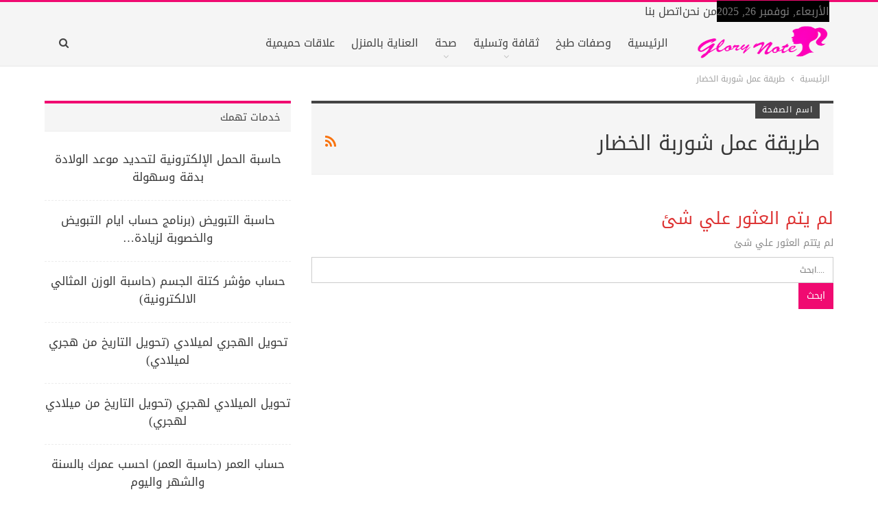

--- FILE ---
content_type: text/html; charset=UTF-8
request_url: https://glorynote.com/tag/%D8%B7%D8%B1%D9%8A%D9%82%D8%A9-%D8%B9%D9%85%D9%84-%D8%B4%D9%88%D8%B1%D8%A8%D8%A9-%D8%A7%D9%84%D8%AE%D8%B6%D8%A7%D8%B1/
body_size: 28850
content:
	<!DOCTYPE html>
		<!--[if IE 8]>
	<html class="ie ie8" dir="rtl" lang="ar"> <![endif]-->
	<!--[if IE 9]>
	<html class="ie ie9" dir="rtl" lang="ar"> <![endif]-->
	<!--[if gt IE 9]><!-->
<html dir="rtl" lang="ar"> <!--<![endif]-->
	<head>
				<meta charset="UTF-8">
		<meta http-equiv="X-UA-Compatible" content="IE=edge">
		<meta name="viewport" content="width=device-width, initial-scale=1.0">
		

		<meta name='robots' content='index, follow, max-image-preview:large, max-snippet:-1, max-video-preview:-1' />
	<style>img:is([sizes="auto" i], [sizes^="auto," i]) { contain-intrinsic-size: 3000px 1500px }</style>
	<link rel='preconnect' href='https://glorynote.com/' >
<link rel='dns-prefetch' href='//glorynote.com'>
<link rel='dns-prefetch' href='//google.com'>
<link rel='dns-prefetch' href='//ads.google.com'>
<link rel='dns-prefetch' href='//www.googletagmanager.com'>
<link rel='dns-prefetch' href='//www.google-analytics.com'>
<link rel='dns-prefetch' href='//fonts.googleapis.com'>
<link rel="preload" href="https://glorynote.com/wp-content/plugins/rate-my-post/public/css/fonts/ratemypost.ttf" type="font/ttf" as="font" crossorigin="anonymous">
	<!-- This site is optimized with the Yoast SEO plugin v23.9 - https://yoast.com/wordpress/plugins/seo/ -->
	<title>طريقة عمل شوربة الخضار - جلوري نوت</title><link rel='preload' href='/wp-content/themes/publisher/includes/libs/better-framework/assets/fonts/bs-icons.woff' as='font' type='font/woff' crossorigin><link rel='preload' href='/wp-content/themes/publisher/includes/libs/better-framework/assets/fonts/fontawesome-webfont.woff2?v=4.7.0' as='font' crossorigin><link rel='preload' href='/wp-content/uploads/2020/10/DroidKufi-Regular.woff2' as='font' type='font/woff2'>
<link rel="preload" as="font" href="https://glorynote.com/wp-content/uploads/2020/10/DroidKufi-Regular.woff2" crossorigin><link data-minify="1" rel="stylesheet" id="perfmatters-used-css" href="https://glorynote.com/wp-content/cache/min/1/wp-content/cache/perfmatters/glorynote.com/css/tag.used.css?ver=1763480927" media="all" />
	<meta name="description" content="جميع المواضيع المتعلقة بـ طريقة عمل شوربة الخضار , نقدم لكم في موقع جلوري نوت اهم الاخبار التي لها علاقة ب طريقة عمل شوربة الخضار" />
	<link rel="canonical" href="https://glorynote.com/tag/طريقة-عمل-شوربة-الخضار/" />
	<meta property="og:locale" content="ar_AR" />
	<meta property="og:type" content="article" />
	<meta property="og:title" content="طريقة عمل شوربة الخضار - جلوري نوت" />
	<meta property="og:description" content="جميع المواضيع المتعلقة بـ طريقة عمل شوربة الخضار , نقدم لكم في موقع جلوري نوت اهم الاخبار التي لها علاقة ب طريقة عمل شوربة الخضار" />
	<meta property="og:url" content="https://glorynote.com/tag/طريقة-عمل-شوربة-الخضار/" />
	<meta property="og:site_name" content="جلوري نوت" />
	<meta property="og:image" content="https://glorynote.com/wp-content/uploads/2019/10/اضرار-تشقير-الوجه.jpg" />
	<meta property="og:image:width" content="630" />
	<meta property="og:image:height" content="300" />
	<meta property="og:image:type" content="image/jpeg" />
	<meta name="twitter:card" content="summary_large_image" />
	<!-- Optimized with WP Meteor v3.4.12 - https://wordpress.org/plugins/wp-meteor/ --><script data-wpmeteor-nooptimize="true" data-cfasync="false">var _wpmeteor={"gdpr":true,"rdelay":86400000,"preload":true,"elementor-animations":true,"elementor-pp":true,"v":"3.4.12","rest_url":"https:\/\/glorynote.com\/wp-json\/"};(()=>{try{new MutationObserver(function(){}),new Promise(function(){}),Object.assign({},{}),document.fonts.ready.then(function(){})}catch{s="wpmeteordisable=1",i=document.location.href,i.match(/[?&]wpmeteordisable/)||(o="",i.indexOf("?")==-1?i.indexOf("#")==-1?o=i+"?"+s:o=i.replace("#","?"+s+"#"):i.indexOf("#")==-1?o=i+"&"+s:o=i.replace("#","&"+s+"#"),document.location.href=o)}var s,i,o;})();

</script><script data-wpmeteor-nooptimize="true" data-cfasync="false">(()=>{var ze=()=>Math.round(performance.now())/1e3;var h="addEventListener",pe="removeEventListener",p="getAttribute",v="setAttribute",j="removeAttribute",G="hasAttribute",Gt="querySelector",V=Gt+"All",C="appendChild",Q="removeChild",ue="createElement",T="tagName",Ye="getOwnPropertyDescriptor",y="prototype",H="__lookupGetter__",fe="__lookupSetter__",E="DOMContentLoaded",f="load",Ee="error";var l=window,c=document,be=c.documentElement,je=()=>{},q=console.error;var Qe=!0,K=class{constructor(){this.known=[]}init(){let t,s,o=(r,a)=>{if(Qe&&r&&r.fn&&!r.__wpmeteor){let n=function(i){return c[h](E,u=>{i.call(c,r,u,"jQueryMock")}),this};this.known.push([r,r.fn.ready,r.fn.init.prototype.ready]),r.fn.ready=n,r.fn.init.prototype.ready=n,r.__wpmeteor=!0}return r};window.jQuery||window.$,Object.defineProperty(window,"jQuery",{get(){return t},set(r){t=o(r,"jQuery")}}),Object.defineProperty(window,"$",{get(){return s},set(r){s=o(r,"$")}})}unmock(){this.known.forEach(([t,s,o])=>{t.fn.ready=s,t.fn.init.prototype.ready=o}),Qe=!1}};var me="fpo:first-interaction",ge="fpo:replay-captured-events";var Ke="fpo:element-loaded",Te="fpo:images-loaded",k="fpo:the-end";var J="click",x=window,Je=x.addEventListener.bind(x),Xe=x.removeEventListener.bind(x),Ae="removeAttribute",he="getAttribute",Ct="setAttribute",Se=["touchstart","touchmove","touchend","touchcancel","keydown","wheel"],Ze=["mouseover","mouseout",J],Ut=["touchstart","touchend","touchcancel","mouseover","mouseout",J],N="data-wpmeteor-";var Ge="dispatchEvent",et=e=>{let t=new MouseEvent(J,{view:e.view,bubbles:!0,cancelable:!0});return Object.defineProperty(t,"target",{writable:!1,value:e.target}),t},Ce=class{static capture(){let t=!1,[,s,o]=`${window.Promise}`.split(/[\s[(){]+/s);if(x["__"+o+s])return;let r=[],a=n=>{if(n.target&&Ge in n.target){if(!n.isTrusted)return;if(n.cancelable&&!Se.includes(n.type))try{n.preventDefault()}catch{}n.stopImmediatePropagation(),n.type===J?r.push(et(n)):Ut.includes(n.type)&&r.push(n),n.target[Ct](N+n.type,!0),t||(t=!0,x[Ge](new CustomEvent(me)))}};x.addEventListener(ge,()=>{Ze.forEach(u=>Xe(u,a,{passive:!1,capture:!0})),Se.forEach(u=>Xe(u,a,{passive:!0,capture:!0}));let n;for(;n=r.shift();){var i=n.target;i[he](N+"touchstart")&&i[he](N+"touchend")&&!i[he](N+J)?(i[he](N+"touchmove")||r.push(et(n)),i[Ae](N+"touchstart"),i[Ae](N+"touchend")):i[Ae](N+n.type),i[Ge](n)}}),Ze.forEach(n=>Je(n,a,{passive:!1,capture:!0})),Se.forEach(n=>Je(n,a,{passive:!0,capture:!0}))}};var tt=Ce;var X=class{constructor(){this.l=[]}emit(t,s=null){this.l[t]&&this.l[t].forEach(o=>o(s))}on(t,s){this.l[t]||=[],this.l[t].push(s)}off(t,s){this.l[t]=(this.l[t]||[]).filter(o=>o!==s)}};var _=new X;var ve=c[ue]("span");ve[v]("id","elementor-device-mode");ve[v]("class","elementor-screen-only");var Bt=!1,rt=()=>(Bt||c.body[C](ve),getComputedStyle(ve,":after").content.replace(/"/g,""));var nt=e=>e[p]("class")||"",st=(e,t)=>e[v]("class",t),ot=()=>{l[h](f,function(){let e=rt(),t=Math.max(be.clientWidth||0,l.innerWidth||0),s=Math.max(be.clientHeight||0,l.innerHeight||0),o=["_animation_"+e,"animation_"+e,"_animation","_animation","animation"];Array.from(c[V](".elementor-invisible")).forEach(r=>{let a=r.getBoundingClientRect();if(a.top+l.scrollY<=s&&a.left+l.scrollX<t)try{let i=JSON.parse(r[p]("data-settings"));if(i.trigger_source)return;let u=i._animation_delay||i.animation_delay||0,d,D;for(var n=0;n<o.length;n++)if(i[o[n]]){D=o[n],d=i[D];break}if(d){let z=nt(r),Y=d==="none"?z:z+" animated "+d,At=setTimeout(()=>{st(r,Y.replace(/\belementor-invisible\b/,"")),o.forEach(St=>delete i[St]),r[v]("data-settings",JSON.stringify(i))},u);_.on("fi",()=>{clearTimeout(At),st(r,nt(r).replace(new RegExp("\b"+d+"\b"),""))})}}catch(i){console.error(i)}})})};var it="data-in-mega_smartmenus",ct=()=>{let e=c[ue]("div");e.innerHTML='<span class="sub-arrow --wp-meteor"><i class="fa" aria-hidden="true"></i></span>';let t=e.firstChild,s=o=>{let r=[];for(;o=o.previousElementSibling;)r.push(o);return r};c[h](E,function(){Array.from(c[V](".pp-advanced-menu ul")).forEach(o=>{if(o[p](it))return;(o[p]("class")||"").match(/\bmega-menu\b/)&&o[V]("ul").forEach(n=>{n[v](it,!0)});let r=s(o),a=r.filter(n=>n).filter(n=>n[T]==="A").pop();if(a||(a=r.map(n=>Array.from(n[V]("a"))).filter(n=>n).flat().pop()),a){let n=t.cloneNode(!0);a[C](n),new MutationObserver(u=>{u.forEach(({addedNodes:d})=>{d.forEach(D=>{if(D.nodeType===1&&D[T]==="SPAN")try{a[Q](n)}catch{}})})}).observe(a,{childList:!0})}})})};var w="readystatechange",S="message";var $="SCRIPT",m="data-wpmeteor-",b=Object.defineProperty,Pe=Object.defineProperties,O="javascript/blocked",Oe=/^\s*(application|text)\/javascript|module\s*$/i,gt="requestAnimationFrame",ht="requestIdleCallback",ce="setTimeout",Me="__dynamic",P=l.constructor.name+"::",ae=c.constructor.name+"::",vt=function(e,t){t=t||l;for(var s=0;s<this.length;s++)e.call(t,this[s],s,this)};"NodeList"in l&&!NodeList[y].forEach&&(NodeList[y].forEach=vt);"HTMLCollection"in l&&!HTMLCollection[y].forEach&&(HTMLCollection[y].forEach=vt);_wpmeteor["elementor-animations"]&&ot(),_wpmeteor["elementor-pp"]&&ct();var Z=[],ye=[],ee=[],se=!1,I=[],g={},Ie=!1,Nt=0,M=c.visibilityState==="visible"?l[gt]:l[ce],yt=l[ht]||M;c[h]("visibilitychange",()=>{M=c.visibilityState==="visible"?l[gt]:l[ce],yt=l[ht]||M});var U=l[ce],De,F=["src","type"],W=Object,te="definePropert";W[te+"y"]=(e,t,s)=>e===l&&["jQuery","onload"].indexOf(t)>=0||(e===c||e===c.body)&&["readyState","write","writeln","on"+w].indexOf(t)>=0?(["on"+w,"on"+f].indexOf(t)&&s.set&&(g["on"+w]=g["on"+w]||[],g["on"+w].push(s.set)),e):e instanceof HTMLScriptElement&&F.indexOf(t)>=0?(e[t+"Getters"]||(e[t+"Getters"]=[],e[t+"Setters"]=[],b(e,t,{set(o){e[t+"Setters"].forEach(r=>r.call(e,o))},get(){return e[t+"Getters"].slice(-1)[0]()}})),s.get&&e[t+"Getters"].push(s.get),s.set&&e[t+"Setters"].push(s.set),e):b(e,t,s);W[te+"ies"]=(e,t)=>{for(let s in t)W[te+"y"](e,s,t[s]);for(let s of Object.getOwnPropertySymbols(t))W[te+"y"](e,s,t[s]);return e};var Ve=EventTarget[y][h],Lt=EventTarget[y][pe],le=Ve.bind(c),Ot=Lt.bind(c),B=Ve.bind(l),Dt=Lt.bind(l),_t=Document[y].createElement,de=_t.bind(c),we=c.__proto__[H]("readyState").bind(c),at="loading";b(c,"readyState",{get(){return at},set(e){return at=e}});var lt=e=>I.filter(([t,,s],o)=>{if(!(e.indexOf(t.type)<0)){s||(s=t.target);try{let r=s.constructor.name+"::"+t.type;for(let a=0;a<g[r].length;a++)if(g[r][a]){let n=r+"::"+o+"::"+a;if(!Re[n])return!0}}catch{}}}).length,oe,Re={},ie=e=>{I.forEach(([t,s,o],r)=>{if(!(e.indexOf(t.type)<0)){o||(o=t.target);try{let a=o.constructor.name+"::"+t.type;if((g[a]||[]).length)for(let n=0;n<g[a].length;n++){let i=g[a][n];if(i){let u=a+"::"+r+"::"+n;if(!Re[u]){Re[u]=!0,c.readyState=s,oe=a;try{Nt++,!i[y]||i[y].constructor===i?i.bind(o)(t):i(t)}catch(d){q(d,i)}oe=null}}}}catch(a){q(a)}}})};le(E,e=>{I.push([new e.constructor(E,e),we(),c])});le(w,e=>{I.push([new e.constructor(w,e),we(),c])});B(E,e=>{I.push([new e.constructor(E,e),we(),l])});B(f,e=>{Ie=!0,I.push([new e.constructor(f,e),we(),l]),R||ie([E,w,S,f])});var wt=e=>{I.push([e,c.readyState,l])},Rt=l[H]("onmessage"),kt=l[fe]("onmessage"),xt=()=>{Dt(S,wt),(g[P+"message"]||[]).forEach(e=>{B(S,e)}),b(l,"onmessage",{get:Rt,set:kt})};B(S,wt);var bt=new K;bt.init();var He=()=>{!R&&!se&&(R=!0,c.readyState="loading",M(Fe),M(A)),Ie||B(f,()=>{He()})};B(me,()=>{He()});_.on(Te,()=>{He()});_wpmeteor.rdelay>=0&&tt.capture();var re=[-1],Ue=e=>{re=re.filter(t=>t!==e.target),re.length||U(_.emit.bind(_,k))};var R=!1,A=()=>{let e=Z.shift();if(e)e[p](m+"src")?e[G]("async")||e[Me]?(e.isConnected&&(re.push(e),setTimeout(Ue,1e3,{target:e})),Be(e,Ue),U(A)):Be(e,U.bind(null,A)):(e.origtype==O&&Be(e),U(A));else if(ye.length)Z.push(...ye),ye.length=0,U(A);else if(lt([E,w,S]))ie([E,w,S]),U(A);else if(Ie)if(lt([f,S]))ie([f,S]),U(A);else if(re.length>1)yt(A);else if(ee.length)Z.push(...ee),ee.length=0,U(A);else{if(l.RocketLazyLoadScripts)try{RocketLazyLoadScripts.run()}catch(t){q(t)}c.readyState="complete",xt(),bt.unmock(),R=!1,se=!0,l[ce](()=>Ue({target:-1}))}else R=!1},Pt=e=>{let t=de($),s=e.attributes;for(var o=s.length-1;o>=0;o--)s[o].name.startsWith(m)||t[v](s[o].name,s[o].value);let r=e[p](m+"type");r?t.type=r:t.type="text/javascript",(e.textContent||"").match(/^\s*class RocketLazyLoadScripts/)?t.textContent=e.textContent.replace(/^\s*class\s*RocketLazyLoadScripts/,"window.RocketLazyLoadScripts=class").replace("RocketLazyLoadScripts.run();",""):t.textContent=e.textContent;for(let a of["onload","onerror","onreadystatechange"])e[a]&&(t[a]=e[a]);return t},Be=(e,t)=>{let s=e[p](m+"src");if(s){let o=Ve.bind(e);e.isConnected&&t&&(o(f,t),o(Ee,t)),e.origtype=e[p](m+"type")||"text/javascript",e.origsrc=s,(!e.isConnected||e[G]("nomodule")||e.type&&!Oe.test(e.type))&&t&&t(new Event(f,{target:e}))}else e.origtype===O?(e.origtype=e[p](m+"type")||"text/javascript",e[j]("integrity"),e.textContent=e.textContent+`
`):t&&t(new Event(f,{target:e}))},qe=(e,t)=>{let s=(g[e]||[]).indexOf(t);if(s>=0)return g[e][s]=void 0,!0},dt=(e,t,...s)=>{if("HTMLDocument::"+E==oe&&e===E&&!t.toString().match(/jQueryMock/)){_.on(k,c[h].bind(c,e,t,...s));return}if(t&&(e===E||e===w)){let o=ae+e;g[o]=g[o]||[],g[o].push(t),se&&ie([e]);return}return le(e,t,...s)},pt=(e,t,...s)=>{if(e===E){let o=ae+e;qe(o,t)}return Ot(e,t,...s)};Pe(c,{[h]:{get(){return dt},set(){return dt}},[pe]:{get(){return pt},set(){return pt}}});var ne=c.createDocumentFragment(),Fe=()=>{ne.hasChildNodes()&&(c.head[C](ne),ne=c.createDocumentFragment())},ut={},Le=e=>{if(e)try{let t=new URL(e,c.location.href),s=t.origin;if(s&&!ut[s]&&c.location.host!==t.host){let o=de("link");o.rel="preconnect",o.href=s,ne[C](o),ut[s]=!0,R&&M(Fe)}}catch{}},_e={},Mt=(e,t,s,o)=>{let r=de("link");r.rel=t?"modulepre"+f:"pre"+f,r.as="script",s&&r[v]("crossorigin",s),o&&r[v]("integrity",o);try{e=new URL(e,c.location.href).href}catch{}r.href=e,ne[C](r),_e[e]=!0,R&&M(Fe)},ke=function(...e){let t=de(...e);if(!e||e[0].toUpperCase()!==$||!R)return t;let s=t[v].bind(t),o=t[p].bind(t),r=t[G].bind(t),a=t[H]("attributes").bind(t);return F.forEach(n=>{let i=t[H](n).bind(t),u=t[fe](n).bind(t);W[te+"y"](t,n,{set(d){return n==="type"&&d&&!Oe.test(d)?t[v](n,d):((n==="src"&&d||n==="type"&&d&&t.origsrc)&&s("type",O),d?t[v](m+n,d):t[j](m+n))},get(){let d=t[p](m+n);if(n==="src")try{return new URL(d,c.location.href).href}catch{}return d}}),b(t,"orig"+n,{set(d){return u(d)},get(){return i()}})}),t[v]=function(n,i){if(F.includes(n))return n==="type"&&i&&!Oe.test(i)?s(n,i):((n==="src"&&i||n==="type"&&i&&t.origsrc)&&s("type",O),i?s(m+n,i):t[j](m+n));s(n,i)},t[p]=function(n){let i=F.indexOf(n)>=0?o(m+n):o(n);if(n==="src")try{return new URL(i,c.location.href).href}catch{}return i},t[G]=function(n){return F.indexOf(n)>=0?r(m+n):r(n)},b(t,"attributes",{get(){return[...a()].filter(i=>i.name!=="type").map(i=>({name:i.name.match(new RegExp(m))?i.name.replace(m,""):i.name,value:i.value}))}}),t[Me]=!0,t};Object.defineProperty(Document[y],"createElement",{set(e){e!==ke&&(De=e)},get(){return De||ke}});var Ne=new Set,We=new MutationObserver(e=>{e.forEach(({removedNodes:t,addedNodes:s,target:o})=>{t.forEach(r=>{r.nodeType===1&&$===r[T]&&"origtype"in r&&Ne.delete(r)}),s.forEach(r=>{if(r.nodeType===1)if($===r[T]){if("origtype"in r){if(r.origtype!==O)return}else if(r[p]("type")!==O)return;"origtype"in r||F.forEach(n=>{let i=r[H](n).bind(r),u=r[fe](n).bind(r);b(r,"orig"+n,{set(d){return u(d)},get(){return i()}})});let a=r[p](m+"src");Ne.has(r)&&q("Inserted twice",r),r.parentNode?(Ne.add(r),(a||"").match(/\/gtm.js\?/)||r[G]("async")||r[Me]?(ee.push(r),Le(a)):r[G]("defer")?(ye.push(r),Le(a)):(a&&!r[G]("nomodule")&&!_e[a]&&(je(ze(),"pre preload",Z.length),Mt(a,r[p](m+"type")=="module",r[G]("crossorigin")&&r[p]("crossorigin"),r[p]("integrity"))),Z.push(r))):(r[h](f,n=>n.target.parentNode[Q](n.target)),r[h](Ee,n=>n.target.parentNode[Q](n.target)),o[C](r))}else r[T]==="LINK"&&r[p]("as")==="script"&&(_e[r[p]("href")]=!0)})})}),Tt={childList:!0,subtree:!0};We.observe(c.documentElement,Tt);var It=HTMLElement[y].attachShadow;HTMLElement[y].attachShadow=function(e){let t=It.call(this,e);return e.mode==="open"&&We.observe(t,Tt),t};(()=>{let e=W[Ye](HTMLIFrameElement[y],"src");b(HTMLIFrameElement[y],"src",{get(){return this.dataset.fpoSrc?this.dataset.fpoSrc:e.get.call(this)},set(t){delete this.dataset.fpoSrc,e.set.call(this,t)}})})();_.on(k,()=>{(!De||De===ke)&&(Document[y].createElement=_t,We.disconnect()),dispatchEvent(new CustomEvent(ge)),dispatchEvent(new CustomEvent(k))});var xe=e=>{let t,s;!c.currentScript||!c.currentScript.parentNode?(t=c.body,s=t.lastChild):(s=c.currentScript,t=s.parentNode);try{let o=de("div");o.innerHTML=e,Array.from(o.childNodes).forEach(r=>{r.nodeName===$?t.insertBefore(Pt(r),s):t.insertBefore(r,s)})}catch(o){q(o)}},ft=e=>xe(e+`
`);Pe(c,{write:{get(){return xe},set(e){return xe=e}},writeln:{get(){return ft},set(e){return ft=e}}});var Et=(e,t,...s)=>{if(P+E==oe&&e===E&&!t.toString().match(/jQueryMock/)){_.on(k,l[h].bind(l,e,t,...s));return}if(P+f==oe&&e===f){_.on(k,l[h].bind(l,e,t,...s));return}if(t&&(e===f||e===E||e===S&&!se)){let o=e===E?ae+e:P+e;g[o]=g[o]||[],g[o].push(t),se&&ie([e]);return}return B(e,t,...s)},mt=(e,t,...s)=>{if(e===f){let o=e===E?ae+e:P+e;qe(o,t)}return Dt(e,t,...s)};Pe(l,{[h]:{get(){return Et},set(){return Et}},[pe]:{get(){return mt},set(){return mt}}});var $e=e=>{let t;return{get(){return t},set(s){return t&&qe(e,s),g[e]=g[e]||[],g[e].push(s),t=s}}};B(Ke,e=>{let{target:t,event:s}=e.detail,o=t===l?c.body:t,r=o[p](m+"on"+s.type);o[j](m+"on"+s.type);try{let a=new Function("event",r);t===l?l[h](f,a.bind(t,s)):a.call(t,s)}catch(a){console.err(a)}});{let e=$e(P+f);b(l,"onload",e),le(E,()=>{b(c.body,"onload",e)})}b(c,"onreadystatechange",$e(ae+w));b(l,"onmessage",$e(P+S));(()=>{let e=l.innerHeight,t=l.innerWidth,s=r=>{let n={"4g":1250,"3g":2500,"2g":2500}[(navigator.connection||{}).effectiveType]||0,i=r.getBoundingClientRect(),u={top:-1*e-n,left:-1*t-n,bottom:e+n,right:t+n};return!(i.left>=u.right||i.right<=u.left||i.top>=u.bottom||i.bottom<=u.top)},o=(r=!0)=>{let a=1,n=-1,i={},u=()=>{n++,--a||l[ce](_.emit.bind(_,Te),_wpmeteor.rdelay)};Array.from(c.getElementsByTagName("*")).forEach(d=>{let D,z,Y;if(d[T]==="IMG"){let L=d.currentSrc||d.src;L&&!i[L]&&!L.match(/^data:/i)&&((d.loading||"").toLowerCase()!=="lazy"||s(d))&&(D=L)}else if(d[T]===$)Le(d[p](m+"src"));else if(d[T]==="LINK"&&d[p]("as")==="script"&&["pre"+f,"modulepre"+f].indexOf(d[p]("rel"))>=0)_e[d[p]("href")]=!0;else if((z=l.getComputedStyle(d))&&(Y=(z.backgroundImage||"").match(/^url\s*\((.*?)\)/i))&&(Y||[]).length){let L=Y[0].slice(4,-1).replace(/"/g,"");!i[L]&&!L.match(/^data:/i)&&(D=L)}if(D){i[D]=!0;let L=new Image;r&&(a++,L[h](f,u),L[h](Ee,u)),L.src=D}}),c.fonts.ready.then(()=>{u()})};_wpmeteor.rdelay===0?le(E,o):B(f,o)})();})();
//1.0.40

</script><script type="application/ld+json" class="yoast-schema-graph">{"@context":"https://schema.org","@graph":[{"@type":"CollectionPage","@id":"https://glorynote.com/tag/%d8%b7%d8%b1%d9%8a%d9%82%d8%a9-%d8%b9%d9%85%d9%84-%d8%b4%d9%88%d8%b1%d8%a8%d8%a9-%d8%a7%d9%84%d8%ae%d8%b6%d8%a7%d8%b1/","url":"https://glorynote.com/tag/%d8%b7%d8%b1%d9%8a%d9%82%d8%a9-%d8%b9%d9%85%d9%84-%d8%b4%d9%88%d8%b1%d8%a8%d8%a9-%d8%a7%d9%84%d8%ae%d8%b6%d8%a7%d8%b1/","name":"طريقة عمل شوربة الخضار - جلوري نوت","isPartOf":{"@id":"https://glorynote.com/#website"},"description":"جميع المواضيع المتعلقة بـ طريقة عمل شوربة الخضار , نقدم لكم في موقع جلوري نوت اهم الاخبار التي لها علاقة ب طريقة عمل شوربة الخضار","breadcrumb":{"@id":"https://glorynote.com/tag/%d8%b7%d8%b1%d9%8a%d9%82%d8%a9-%d8%b9%d9%85%d9%84-%d8%b4%d9%88%d8%b1%d8%a8%d8%a9-%d8%a7%d9%84%d8%ae%d8%b6%d8%a7%d8%b1/#breadcrumb"},"inLanguage":"ar"},{"@type":"BreadcrumbList","@id":"https://glorynote.com/tag/%d8%b7%d8%b1%d9%8a%d9%82%d8%a9-%d8%b9%d9%85%d9%84-%d8%b4%d9%88%d8%b1%d8%a8%d8%a9-%d8%a7%d9%84%d8%ae%d8%b6%d8%a7%d8%b1/#breadcrumb","itemListElement":[{"@type":"ListItem","position":1,"name":"Home","item":"https://glorynote.com/"},{"@type":"ListItem","position":2,"name":"طريقة عمل شوربة الخضار"}]},{"@type":"WebSite","@id":"https://glorynote.com/#website","url":"https://glorynote.com/","name":"جلوري نوت","description":"نصائح ومواضيع عن المرأة, كل ما يخص الرشاقة والشعر والحمل والبشرة","publisher":{"@id":"https://glorynote.com/#organization"},"potentialAction":[{"@type":"SearchAction","target":{"@type":"EntryPoint","urlTemplate":"https://glorynote.com/?s={search_term_string}"},"query-input":{"@type":"PropertyValueSpecification","valueRequired":true,"valueName":"search_term_string"}}],"inLanguage":"ar"},{"@type":"Organization","@id":"https://glorynote.com/#organization","name":"جلوري نوت","url":"https://glorynote.com/","logo":{"@type":"ImageObject","inLanguage":"ar","@id":"https://glorynote.com/#/schema/logo/image/","url":"https://glorynote.com/wp-content/uploads/2019/10/logo.png","contentUrl":"https://glorynote.com/wp-content/uploads/2019/10/logo.png","width":200,"height":156,"caption":"جلوري نوت"},"image":{"@id":"https://glorynote.com/#/schema/logo/image/"},"sameAs":["https://www.facebook.com/GloryNote","https://www.instagram.com/glorynote5/"]}]}</script>
	<!-- / Yoast SEO plugin. -->


<link rel='dns-prefetch' href='//app.jubnaadserve.com' />
<link rel='dns-prefetch' href='//jubnaadserve.com' />

<link rel="alternate" type="application/rss+xml" title="جلوري نوت &laquo; الخلاصة" href="https://glorynote.com/feed/" />
<link rel="alternate" type="application/rss+xml" title="جلوري نوت &laquo; خلاصة التعليقات" href="https://glorynote.com/comments/feed/" />
<link rel="alternate" type="application/rss+xml" title="جلوري نوت &laquo; طريقة عمل شوربة الخضار خلاصة الوسوم" href="https://glorynote.com/tag/%d8%b7%d8%b1%d9%8a%d9%82%d8%a9-%d8%b9%d9%85%d9%84-%d8%b4%d9%88%d8%b1%d8%a8%d8%a9-%d8%a7%d9%84%d8%ae%d8%b6%d8%a7%d8%b1/feed/" />
		<!-- This site uses the Google Analytics by ExactMetrics plugin v7.22.0 - Using Analytics tracking - https://www.exactmetrics.com/ -->
							<script data-cfasync="false" data-wpmeteor-src="//www.googletagmanager.com/gtag/js?id=G-NJGHNWQXRN"  data-cfasync="false" data-wpfc-render="false" type="javascript/blocked" data-wpmeteor-type="text/javascript"  async></script>
			<script data-cfasync="false" data-cfasync="false" data-wpfc-render="false" type="javascript/blocked" data-wpmeteor-type="text/javascript" >
				var em_version = '7.22.0';
				var em_track_user = true;
				var em_no_track_reason = '';
				
								var disableStrs = [
										'ga-disable-G-NJGHNWQXRN',
									];

				/* Function to detect opted out users */
				function __gtagTrackerIsOptedOut() {
					for (var index = 0; index < disableStrs.length; index++) {
						if (document.cookie.indexOf(disableStrs[index] + '=true') > -1) {
							return true;
						}
					}

					return false;
				}

				/* Disable tracking if the opt-out cookie exists. */
				if (__gtagTrackerIsOptedOut()) {
					for (var index = 0; index < disableStrs.length; index++) {
						window[disableStrs[index]] = true;
					}
				}

				/* Opt-out function */
				function __gtagTrackerOptout() {
					for (var index = 0; index < disableStrs.length; index++) {
						document.cookie = disableStrs[index] + '=true; expires=Thu, 31 Dec 2099 23:59:59 UTC; path=/';
						window[disableStrs[index]] = true;
					}
				}

				if ('undefined' === typeof gaOptout) {
					function gaOptout() {
						__gtagTrackerOptout();
					}
				}
								window.dataLayer = window.dataLayer || [];

				window.ExactMetricsDualTracker = {
					helpers: {},
					trackers: {},
				};
				if (em_track_user) {
					function __gtagDataLayer() {
						dataLayer.push(arguments);
					}

					function __gtagTracker(type, name, parameters) {
						if (!parameters) {
							parameters = {};
						}

						if (parameters.send_to) {
							__gtagDataLayer.apply(null, arguments);
							return;
						}

						if (type === 'event') {
														parameters.send_to = exactmetrics_frontend.v4_id;
							var hookName = name;
							if (typeof parameters['event_category'] !== 'undefined') {
								hookName = parameters['event_category'] + ':' + name;
							}

							if (typeof ExactMetricsDualTracker.trackers[hookName] !== 'undefined') {
								ExactMetricsDualTracker.trackers[hookName](parameters);
							} else {
								__gtagDataLayer('event', name, parameters);
							}
							
						} else {
							__gtagDataLayer.apply(null, arguments);
						}
					}

					__gtagTracker('js', new Date());
					__gtagTracker('set', {
						'developer_id.dNDMyYj': true,
											});
										__gtagTracker('config', 'G-NJGHNWQXRN', {"forceSSL":"true"} );
															window.gtag = __gtagTracker;										(function () {
						/* https://developers.google.com/analytics/devguides/collection/analyticsjs/ */
						/* ga and __gaTracker compatibility shim. */
						var noopfn = function () {
							return null;
						};
						var newtracker = function () {
							return new Tracker();
						};
						var Tracker = function () {
							return null;
						};
						var p = Tracker.prototype;
						p.get = noopfn;
						p.set = noopfn;
						p.send = function () {
							var args = Array.prototype.slice.call(arguments);
							args.unshift('send');
							__gaTracker.apply(null, args);
						};
						var __gaTracker = function () {
							var len = arguments.length;
							if (len === 0) {
								return;
							}
							var f = arguments[len - 1];
							if (typeof f !== 'object' || f === null || typeof f.hitCallback !== 'function') {
								if ('send' === arguments[0]) {
									var hitConverted, hitObject = false, action;
									if ('event' === arguments[1]) {
										if ('undefined' !== typeof arguments[3]) {
											hitObject = {
												'eventAction': arguments[3],
												'eventCategory': arguments[2],
												'eventLabel': arguments[4],
												'value': arguments[5] ? arguments[5] : 1,
											}
										}
									}
									if ('pageview' === arguments[1]) {
										if ('undefined' !== typeof arguments[2]) {
											hitObject = {
												'eventAction': 'page_view',
												'page_path': arguments[2],
											}
										}
									}
									if (typeof arguments[2] === 'object') {
										hitObject = arguments[2];
									}
									if (typeof arguments[5] === 'object') {
										Object.assign(hitObject, arguments[5]);
									}
									if ('undefined' !== typeof arguments[1].hitType) {
										hitObject = arguments[1];
										if ('pageview' === hitObject.hitType) {
											hitObject.eventAction = 'page_view';
										}
									}
									if (hitObject) {
										action = 'timing' === arguments[1].hitType ? 'timing_complete' : hitObject.eventAction;
										hitConverted = mapArgs(hitObject);
										__gtagTracker('event', action, hitConverted);
									}
								}
								return;
							}

							function mapArgs(args) {
								var arg, hit = {};
								var gaMap = {
									'eventCategory': 'event_category',
									'eventAction': 'event_action',
									'eventLabel': 'event_label',
									'eventValue': 'event_value',
									'nonInteraction': 'non_interaction',
									'timingCategory': 'event_category',
									'timingVar': 'name',
									'timingValue': 'value',
									'timingLabel': 'event_label',
									'page': 'page_path',
									'location': 'page_location',
									'title': 'page_title',
									'referrer' : 'page_referrer',
								};
								for (arg in args) {
																		if (!(!args.hasOwnProperty(arg) || !gaMap.hasOwnProperty(arg))) {
										hit[gaMap[arg]] = args[arg];
									} else {
										hit[arg] = args[arg];
									}
								}
								return hit;
							}

							try {
								f.hitCallback();
							} catch (ex) {
							}
						};
						__gaTracker.create = newtracker;
						__gaTracker.getByName = newtracker;
						__gaTracker.getAll = function () {
							return [];
						};
						__gaTracker.remove = noopfn;
						__gaTracker.loaded = true;
						window['__gaTracker'] = __gaTracker;
					})();
									} else {
										console.log("");
					(function () {
						function __gtagTracker() {
							return null;
						}

						window['__gtagTracker'] = __gtagTracker;
						window['gtag'] = __gtagTracker;
					})();
									}
			</script>
				<!-- / Google Analytics by ExactMetrics -->
		<link rel='stylesheet' id='wp-block-library-rtl-css' data-pmdelayedstyle="https://glorynote.com/wp-includes/css/dist/block-library/style-rtl.min.css?ver=6.7.4" type='text/css' media='all' />
<link rel='stylesheet' id='quads-style-css-css' data-pmdelayedstyle="https://glorynote.com/wp-content/plugins/quick-adsense-reloaded/includes/gutenberg/dist/blocks.style.build.css?ver=2.0.79" type='text/css' media='all' />
<style id='classic-theme-styles-inline-css' type='text/css'>
/*! This file is auto-generated */
.wp-block-button__link{color:#fff;background-color:#32373c;border-radius:9999px;box-shadow:none;text-decoration:none;padding:calc(.667em + 2px) calc(1.333em + 2px);font-size:1.125em}.wp-block-file__button{background:#32373c;color:#fff;text-decoration:none}
</style>
<style id='global-styles-inline-css' type='text/css'>
:root{--wp--preset--aspect-ratio--square: 1;--wp--preset--aspect-ratio--4-3: 4/3;--wp--preset--aspect-ratio--3-4: 3/4;--wp--preset--aspect-ratio--3-2: 3/2;--wp--preset--aspect-ratio--2-3: 2/3;--wp--preset--aspect-ratio--16-9: 16/9;--wp--preset--aspect-ratio--9-16: 9/16;--wp--preset--color--black: #000000;--wp--preset--color--cyan-bluish-gray: #abb8c3;--wp--preset--color--white: #ffffff;--wp--preset--color--pale-pink: #f78da7;--wp--preset--color--vivid-red: #cf2e2e;--wp--preset--color--luminous-vivid-orange: #ff6900;--wp--preset--color--luminous-vivid-amber: #fcb900;--wp--preset--color--light-green-cyan: #7bdcb5;--wp--preset--color--vivid-green-cyan: #00d084;--wp--preset--color--pale-cyan-blue: #8ed1fc;--wp--preset--color--vivid-cyan-blue: #0693e3;--wp--preset--color--vivid-purple: #9b51e0;--wp--preset--gradient--vivid-cyan-blue-to-vivid-purple: linear-gradient(135deg,rgba(6,147,227,1) 0%,rgb(155,81,224) 100%);--wp--preset--gradient--light-green-cyan-to-vivid-green-cyan: linear-gradient(135deg,rgb(122,220,180) 0%,rgb(0,208,130) 100%);--wp--preset--gradient--luminous-vivid-amber-to-luminous-vivid-orange: linear-gradient(135deg,rgba(252,185,0,1) 0%,rgba(255,105,0,1) 100%);--wp--preset--gradient--luminous-vivid-orange-to-vivid-red: linear-gradient(135deg,rgba(255,105,0,1) 0%,rgb(207,46,46) 100%);--wp--preset--gradient--very-light-gray-to-cyan-bluish-gray: linear-gradient(135deg,rgb(238,238,238) 0%,rgb(169,184,195) 100%);--wp--preset--gradient--cool-to-warm-spectrum: linear-gradient(135deg,rgb(74,234,220) 0%,rgb(151,120,209) 20%,rgb(207,42,186) 40%,rgb(238,44,130) 60%,rgb(251,105,98) 80%,rgb(254,248,76) 100%);--wp--preset--gradient--blush-light-purple: linear-gradient(135deg,rgb(255,206,236) 0%,rgb(152,150,240) 100%);--wp--preset--gradient--blush-bordeaux: linear-gradient(135deg,rgb(254,205,165) 0%,rgb(254,45,45) 50%,rgb(107,0,62) 100%);--wp--preset--gradient--luminous-dusk: linear-gradient(135deg,rgb(255,203,112) 0%,rgb(199,81,192) 50%,rgb(65,88,208) 100%);--wp--preset--gradient--pale-ocean: linear-gradient(135deg,rgb(255,245,203) 0%,rgb(182,227,212) 50%,rgb(51,167,181) 100%);--wp--preset--gradient--electric-grass: linear-gradient(135deg,rgb(202,248,128) 0%,rgb(113,206,126) 100%);--wp--preset--gradient--midnight: linear-gradient(135deg,rgb(2,3,129) 0%,rgb(40,116,252) 100%);--wp--preset--font-size--small: 13px;--wp--preset--font-size--medium: 20px;--wp--preset--font-size--large: 36px;--wp--preset--font-size--x-large: 42px;--wp--preset--spacing--20: 0.44rem;--wp--preset--spacing--30: 0.67rem;--wp--preset--spacing--40: 1rem;--wp--preset--spacing--50: 1.5rem;--wp--preset--spacing--60: 2.25rem;--wp--preset--spacing--70: 3.38rem;--wp--preset--spacing--80: 5.06rem;--wp--preset--shadow--natural: 6px 6px 9px rgba(0, 0, 0, 0.2);--wp--preset--shadow--deep: 12px 12px 50px rgba(0, 0, 0, 0.4);--wp--preset--shadow--sharp: 6px 6px 0px rgba(0, 0, 0, 0.2);--wp--preset--shadow--outlined: 6px 6px 0px -3px rgba(255, 255, 255, 1), 6px 6px rgba(0, 0, 0, 1);--wp--preset--shadow--crisp: 6px 6px 0px rgba(0, 0, 0, 1);}:where(.is-layout-flex){gap: 0.5em;}:where(.is-layout-grid){gap: 0.5em;}body .is-layout-flex{display: flex;}.is-layout-flex{flex-wrap: wrap;align-items: center;}.is-layout-flex > :is(*, div){margin: 0;}body .is-layout-grid{display: grid;}.is-layout-grid > :is(*, div){margin: 0;}:where(.wp-block-columns.is-layout-flex){gap: 2em;}:where(.wp-block-columns.is-layout-grid){gap: 2em;}:where(.wp-block-post-template.is-layout-flex){gap: 1.25em;}:where(.wp-block-post-template.is-layout-grid){gap: 1.25em;}.has-black-color{color: var(--wp--preset--color--black) !important;}.has-cyan-bluish-gray-color{color: var(--wp--preset--color--cyan-bluish-gray) !important;}.has-white-color{color: var(--wp--preset--color--white) !important;}.has-pale-pink-color{color: var(--wp--preset--color--pale-pink) !important;}.has-vivid-red-color{color: var(--wp--preset--color--vivid-red) !important;}.has-luminous-vivid-orange-color{color: var(--wp--preset--color--luminous-vivid-orange) !important;}.has-luminous-vivid-amber-color{color: var(--wp--preset--color--luminous-vivid-amber) !important;}.has-light-green-cyan-color{color: var(--wp--preset--color--light-green-cyan) !important;}.has-vivid-green-cyan-color{color: var(--wp--preset--color--vivid-green-cyan) !important;}.has-pale-cyan-blue-color{color: var(--wp--preset--color--pale-cyan-blue) !important;}.has-vivid-cyan-blue-color{color: var(--wp--preset--color--vivid-cyan-blue) !important;}.has-vivid-purple-color{color: var(--wp--preset--color--vivid-purple) !important;}.has-black-background-color{background-color: var(--wp--preset--color--black) !important;}.has-cyan-bluish-gray-background-color{background-color: var(--wp--preset--color--cyan-bluish-gray) !important;}.has-white-background-color{background-color: var(--wp--preset--color--white) !important;}.has-pale-pink-background-color{background-color: var(--wp--preset--color--pale-pink) !important;}.has-vivid-red-background-color{background-color: var(--wp--preset--color--vivid-red) !important;}.has-luminous-vivid-orange-background-color{background-color: var(--wp--preset--color--luminous-vivid-orange) !important;}.has-luminous-vivid-amber-background-color{background-color: var(--wp--preset--color--luminous-vivid-amber) !important;}.has-light-green-cyan-background-color{background-color: var(--wp--preset--color--light-green-cyan) !important;}.has-vivid-green-cyan-background-color{background-color: var(--wp--preset--color--vivid-green-cyan) !important;}.has-pale-cyan-blue-background-color{background-color: var(--wp--preset--color--pale-cyan-blue) !important;}.has-vivid-cyan-blue-background-color{background-color: var(--wp--preset--color--vivid-cyan-blue) !important;}.has-vivid-purple-background-color{background-color: var(--wp--preset--color--vivid-purple) !important;}.has-black-border-color{border-color: var(--wp--preset--color--black) !important;}.has-cyan-bluish-gray-border-color{border-color: var(--wp--preset--color--cyan-bluish-gray) !important;}.has-white-border-color{border-color: var(--wp--preset--color--white) !important;}.has-pale-pink-border-color{border-color: var(--wp--preset--color--pale-pink) !important;}.has-vivid-red-border-color{border-color: var(--wp--preset--color--vivid-red) !important;}.has-luminous-vivid-orange-border-color{border-color: var(--wp--preset--color--luminous-vivid-orange) !important;}.has-luminous-vivid-amber-border-color{border-color: var(--wp--preset--color--luminous-vivid-amber) !important;}.has-light-green-cyan-border-color{border-color: var(--wp--preset--color--light-green-cyan) !important;}.has-vivid-green-cyan-border-color{border-color: var(--wp--preset--color--vivid-green-cyan) !important;}.has-pale-cyan-blue-border-color{border-color: var(--wp--preset--color--pale-cyan-blue) !important;}.has-vivid-cyan-blue-border-color{border-color: var(--wp--preset--color--vivid-cyan-blue) !important;}.has-vivid-purple-border-color{border-color: var(--wp--preset--color--vivid-purple) !important;}.has-vivid-cyan-blue-to-vivid-purple-gradient-background{background: var(--wp--preset--gradient--vivid-cyan-blue-to-vivid-purple) !important;}.has-light-green-cyan-to-vivid-green-cyan-gradient-background{background: var(--wp--preset--gradient--light-green-cyan-to-vivid-green-cyan) !important;}.has-luminous-vivid-amber-to-luminous-vivid-orange-gradient-background{background: var(--wp--preset--gradient--luminous-vivid-amber-to-luminous-vivid-orange) !important;}.has-luminous-vivid-orange-to-vivid-red-gradient-background{background: var(--wp--preset--gradient--luminous-vivid-orange-to-vivid-red) !important;}.has-very-light-gray-to-cyan-bluish-gray-gradient-background{background: var(--wp--preset--gradient--very-light-gray-to-cyan-bluish-gray) !important;}.has-cool-to-warm-spectrum-gradient-background{background: var(--wp--preset--gradient--cool-to-warm-spectrum) !important;}.has-blush-light-purple-gradient-background{background: var(--wp--preset--gradient--blush-light-purple) !important;}.has-blush-bordeaux-gradient-background{background: var(--wp--preset--gradient--blush-bordeaux) !important;}.has-luminous-dusk-gradient-background{background: var(--wp--preset--gradient--luminous-dusk) !important;}.has-pale-ocean-gradient-background{background: var(--wp--preset--gradient--pale-ocean) !important;}.has-electric-grass-gradient-background{background: var(--wp--preset--gradient--electric-grass) !important;}.has-midnight-gradient-background{background: var(--wp--preset--gradient--midnight) !important;}.has-small-font-size{font-size: var(--wp--preset--font-size--small) !important;}.has-medium-font-size{font-size: var(--wp--preset--font-size--medium) !important;}.has-large-font-size{font-size: var(--wp--preset--font-size--large) !important;}.has-x-large-font-size{font-size: var(--wp--preset--font-size--x-large) !important;}
:where(.wp-block-post-template.is-layout-flex){gap: 1.25em;}:where(.wp-block-post-template.is-layout-grid){gap: 1.25em;}
:where(.wp-block-columns.is-layout-flex){gap: 2em;}:where(.wp-block-columns.is-layout-grid){gap: 2em;}
:root :where(.wp-block-pullquote){font-size: 1.5em;line-height: 1.6;}
</style>
<link rel='stylesheet' id='ce_responsive-css' data-pmdelayedstyle="https://glorynote.com/wp-content/plugins/simple-embed-code/css/video-container.min.css?ver=2.3.8" type='text/css' media='all' />
<link rel='stylesheet' id='bf-slick-css' data-pmdelayedstyle="https://glorynote.com/wp-content/themes/publisher/includes/libs/better-framework/assets/css/slick.min.css?ver=3.15.0" type='text/css' media='all' />
<link rel='stylesheet' id='bs-icons-css' data-pmdelayedstyle="https://glorynote.com/wp-content/themes/publisher/includes/libs/better-framework/assets/css/bs-icons.css?ver=3.15.0" type='text/css' media='all' />
<link rel='stylesheet' id='smart-lists-pack-pro-css' data-pmdelayedstyle="https://glorynote.com/wp-content/plugins/smart-lists-pack-pro/css/smart-lists-pack.min.css?ver=1.4.5" type='text/css' media='all' />
<link rel='stylesheet' id='smart-lists-pack-rtl-css' data-pmdelayedstyle="https://glorynote.com/wp-content/plugins/smart-lists-pack-pro/css/smart-lists-pack-rtl.min.css?ver=1.4.5" type='text/css' media='all' />
<link rel='stylesheet' id='theme-libs-css' data-pmdelayedstyle="https://glorynote.com/wp-content/themes/publisher/css/theme-libs.min.css?ver=7.11.0" type='text/css' media='all' />
<link rel='stylesheet' id='fontawesome-css' data-pmdelayedstyle="https://glorynote.com/wp-content/themes/publisher/includes/libs/better-framework/assets/css/font-awesome.min.css?ver=3.15.0" type='text/css' media='all' />
<link rel='stylesheet' id='publisher-css' data-pmdelayedstyle="https://glorynote.com/wp-content/themes/publisher/style-7.11.0.min.css?ver=7.11.0" type='text/css' media='all' />
<link rel='stylesheet' id='publisher-child-css' data-pmdelayedstyle="https://glorynote.com/wp-content/themes/publisher-child/style.css?ver=1.0.0" type='text/css' media='all' />
<link rel='stylesheet' id='publisher-rtl-css' data-pmdelayedstyle="https://glorynote.com/wp-content/themes/publisher/rtl.min.css?ver=7.11.0" type='text/css' media='all' />
<link rel='stylesheet' id='vc-rtl-grid-css' data-pmdelayedstyle="https://glorynote.com/wp-content/themes/publisher//css/vc-rtl-grid.min.css?ver=7.11.0" type='text/css' media='all' />
<link rel='stylesheet' id='publisher-theme-clean-fashion-css' data-pmdelayedstyle="https://glorynote.com/wp-content/themes/publisher/includes/styles/clean-fashion/style.min.css?ver=7.11.0" type='text/css' media='all' />
<style id='rocket-lazyload-inline-css' type='text/css'>
.rll-youtube-player{position:relative;padding-bottom:56.23%;height:0;overflow:hidden;max-width:100%;}.rll-youtube-player:focus-within{outline: 2px solid currentColor;outline-offset: 5px;}.rll-youtube-player iframe{position:absolute;top:0;left:0;width:100%;height:100%;z-index:100;background:0 0}.rll-youtube-player img{bottom:0;display:block;left:0;margin:auto;max-width:100%;width:100%;position:absolute;right:0;top:0;border:none;height:auto;-webkit-transition:.4s all;-moz-transition:.4s all;transition:.4s all}.rll-youtube-player img:hover{-webkit-filter:brightness(75%)}.rll-youtube-player .play{height:100%;width:100%;left:0;top:0;position:absolute;background:url(https://glorynote.com/wp-content/plugins/wp-rocket/assets/img/youtube.png) no-repeat center;background-color: transparent !important;cursor:pointer;border:none;}
</style>
<style id='quads-styles-inline-css' type='text/css'>

    .quads-location ins.adsbygoogle {
        background: transparent !important;
    }
    .quads.quads_ad_container { display: grid; grid-template-columns: auto; grid-gap: 10px; padding: 10px; }
    .grid_image{animation: fadeIn 0.5s;-webkit-animation: fadeIn 0.5s;-moz-animation: fadeIn 0.5s;
        -o-animation: fadeIn 0.5s;-ms-animation: fadeIn 0.5s;}
    .quads-ad-label { font-size: 12px; text-align: center; color: #333;}
    .quads_click_impression { display: none;}
</style>
<script data-cfasync="false" type="javascript/blocked" data-wpmeteor-type="text/javascript"  data-wpmeteor-src="https://glorynote.com/wp-includes/js/jquery/jquery.min.js?ver=3.7.1" id="jquery-core-js"></script>
<script data-cfasync="false" type="javascript/blocked" data-wpmeteor-type="text/javascript"  data-wpmeteor-src="https://glorynote.com/wp-includes/js/jquery/jquery-migrate.min.js?ver=3.4.1" id="jquery-migrate-js"></script>
<script data-cfasync="false" type="javascript/blocked" data-wpmeteor-type="text/javascript"  data-wpmeteor-src="https://glorynote.com/wp-content/plugins/google-analytics-dashboard-for-wp/assets/js/frontend-gtag.min.js?ver=7.22.0" id="exactmetrics-frontend-script-js"></script>
<script data-cfasync="false" data-cfasync="false" data-wpfc-render="false" type="javascript/blocked" data-wpmeteor-type="text/javascript"  id='exactmetrics-frontend-script-js-extra'>/* <![CDATA[ */
var exactmetrics_frontend = {"js_events_tracking":"true","download_extensions":"zip,mp3,mpeg,pdf,docx,pptx,xlsx,rar","inbound_paths":"[{\"path\":\"\\\/go\\\/\",\"label\":\"affiliate\"},{\"path\":\"\\\/recommend\\\/\",\"label\":\"affiliate\"}]","home_url":"https:\/\/glorynote.com","hash_tracking":"false","v4_id":"G-NJGHNWQXRN"};/* ]]> */
</script>
<!--[if lt IE 9]>
<script data-cfasync="false" type="javascript/blocked" data-wpmeteor-type="text/javascript"  data-wpmeteor-src="https://glorynote.com/wp-content/themes/publisher/includes/libs/better-framework/assets/js/html5shiv.min.js?ver=3.15.0" id="bf-html5shiv-js"></script>
<![endif]-->
<!--[if lt IE 9]>
<script data-cfasync="false" type="javascript/blocked" data-wpmeteor-type="text/javascript"  data-wpmeteor-src="https://glorynote.com/wp-content/themes/publisher/includes/libs/better-framework/assets/js/respond.min.js?ver=3.15.0" id="bf-respond-js"></script>
<![endif]-->
<link rel="https://api.w.org/" href="https://glorynote.com/wp-json/" /><link rel="alternate" title="JSON" type="application/json" href="https://glorynote.com/wp-json/wp/v2/tags/1047" /><link rel="EditURI" type="application/rsd+xml" title="RSD" href="https://glorynote.com/xmlrpc.php?rsd" />
<meta name="generator" content="WordPress 6.7.4" />
<style type="text/css" id="trg_custom_css"></style><script data-cfasync="false" type="javascript/blocked" data-wpmeteor-type="text/javascript" >document.cookie = 'quads_browser_width='+screen.width;</script><link rel="preconnect" crossorigin="" href="https://adservice.google.com/">
<link rel="preconnect" crossorigin="" href="https://googleads.g.doubleclick.net/">
<link rel="preconnect" crossorigin="" href="https://www.googletagservices.com/">
<link rel="preconnect" crossorigin="" href="https://tpc.googlesyndication.com/">
<link rel="preconnect" crossorigin="" href="https://www.googleadservices.com/">
<link rel="preconnect" crossorigin="" href="https://cdn.jubnaadserve.com/">
<link rel="preconnect" crossorigin="" href="https://pagead2.googlesyndication.com">
<link rel="dns-prefetch" href="//ajax.googleapis.com">
<link rel="dns-prefetch" href="//cdnjs.cloudflare.com">
<link rel="dns-prefetch" href="//fonts.googleapis.com">
<link rel="dns-prefetch" href="//apis.google.com">
<link rel="dns-prefetch" href="////google-analytics.com">
<link rel="dns-prefetch" href="//www.google-analytics.com">
<link rel="dns-prefetch" href="//ssl.google-analytics.com">
<link rel="dns-prefetch" href="////fonts.gstatic.com">

<!-- Global site tag (gtag.js) - Google Analytics -->
<script data-cfasync="false" type="javascript/blocked" data-wpmeteor-type="text/javascript"  async data-wpmeteor-src="https://www.googletagmanager.com/gtag/js?id=UA-136377424-2"></script>
<script data-cfasync="false" type="javascript/blocked" data-wpmeteor-type="text/javascript" >
  window.dataLayer = window.dataLayer || [];
  function gtag(){dataLayer.push(arguments);}
  gtag('js', new Date());

  gtag('config', 'UA-136377424-2');
</script>			<link rel="shortcut icon" href="https://glorynote.com/wp-content/uploads/2019/10/fav.png">			<link rel="apple-touch-icon" href="https://glorynote.com/wp-content/uploads/2019/10/fav.png">			<link rel="apple-touch-icon" sizes="114x114" href="https://glorynote.com/wp-content/uploads/2019/10/fav.png">			<link rel="apple-touch-icon" sizes="72x72" href="https://glorynote.com/wp-content/uploads/2019/10/fav.png">			<link rel="apple-touch-icon" sizes="144x144" href="https://glorynote.com/wp-content/uploads/2019/10/fav.png"><meta name="generator" content="Powered by WPBakery Page Builder - drag and drop page builder for WordPress."/>
<link rel='stylesheet' id='7.11.0-1757013951' data-pmdelayedstyle="https://glorynote.com/wp-content/bs-booster-cache/b9a141799db20e939b22caba19ea1536.css" type='text/css' media='all' />

<!-- BetterFramework Head Inline CSS -->
<style>
p.ez-toc-title {
    float: right;
}

.recipe-instruction:after {
    display: none !important;
}

.adsense {
    position: relative;
}
    .adsense__loading {
        width: 100%;
        height: 100%;
        background-color: rgba( 255, 255, 255, .9 );
        display: table; /* for vertical centering */
        position: absolute;
        top: 0;
        left: 0;
    }
    .adsense--loaded .adsense__loading { display: none; }
 
        .adsense__loading span {
            text-align: center;
            vertical-align: middle; /* for vertical centering */
            display: table-cell; /* for vertical centering */
        }
/* responsive monitor */ @media(min-width: 1200px){#pgc__box .pgc__result .result__info p {
    text-align: center !important;
}

#pgc__box .pgc__body .inp__instruction img {
    margin: 0 0 0 15px !important;
}

#pgc__box .pgc__form .inp__set .field__control {
    background: url(//cdn1.iconfinder.com/data/icons/cc_mono_icon_set/blacks/16x16/br_down.png) no-repeat scroll left 15px center !important;
}

#pgc__box .pgc__result .result__info .result_box {
    width: 70%;
    text-align: right !important;
}}
/* responsive landscape tablet */ @media(min-width: 1019px) and (max-width: 1199px){#pgc__box .pgc__result .result__info p {
    text-align: center !important;
}

#pgc__box .pgc__body .inp__instruction img {
    margin: 0 0 0 15px !important;
}

#pgc__box .pgc__form .inp__set .field__control {
    background: url(//cdn1.iconfinder.com/data/icons/cc_mono_icon_set/blacks/16x16/br_down.png) no-repeat scroll left 15px center !important;
}

#pgc__box .pgc__result .result__info .result_box {
    width: 70%;
    text-align: right !important;
}}
/* responsive portrait tablet */ @media(min-width: 768px) and (max-width: 1018px){#pgc__box .pgc__result .result__info p {
    text-align: center !important;
}

#pgc__box .pgc__body .inp__instruction img {
    margin: 0 0 0 15px !important;
}

#pgc__box .pgc__form .inp__set .field__control {
    background: url(//cdn1.iconfinder.com/data/icons/cc_mono_icon_set/blacks/16x16/br_down.png) no-repeat scroll left 15px center !important;
}

#pgc__box .pgc__result .result__info .result_box {
    width: 70%;
    text-align: right !important;
}}

</style>
<!-- /BetterFramework Head Inline CSS-->
		<style type="text/css" id="wp-custom-css">
			.topbar .topbar-date.topbar-date {
    background-color: black!important;
}		</style>
		<noscript><style> .wpb_animate_when_almost_visible { opacity: 1; }</style></noscript><noscript><style id="rocket-lazyload-nojs-css">.rll-youtube-player, [data-lazy-src]{display:none !important;}</style></noscript>	</head>

<body class="rtl archive tag tag-1047 bs-theme bs-publisher bs-publisher-clean-fashion active-top-line bs-vc-rtl-grid close-rh page-layout-2-col page-layout-2-col-right full-width main-menu-sticky-smart main-menu-full-width  wpb-js-composer js-comp-ver-6.7.0 vc_responsive bs-ll-d" dir="rtl">
		<div class="main-wrap content-main-wrap">
			<header id="header" class="site-header header-style-8 full-width" itemscope="itemscope" itemtype="https://schema.org/WPHeader">
		<section class="topbar topbar-style-1 hidden-xs hidden-xs">
	<div class="content-wrap">
		<div class="container">
			<div class="topbar-inner clearfix">

				
				<div class="section-menu">
						<div id="menu-top" class="menu top-menu-wrapper" role="navigation" itemscope="itemscope" itemtype="https://schema.org/SiteNavigationElement">
		<nav class="top-menu-container">

			<ul id="top-navigation" class="top-menu menu clearfix bsm-pure">
									<li id="topbar-date" class="menu-item menu-item-date">
					<span
						class="topbar-date">الأربعاء, نوفمبر 26, 2025</span>
					</li>
					<li id="menu-item-15615" class="menu-item menu-item-type-post_type menu-item-object-page better-anim-fade menu-item-15615"><a href="https://glorynote.com/%d9%85%d9%86-%d9%86%d8%ad%d9%86/">من نحن</a></li>
<li id="menu-item-15607" class="menu-item menu-item-type-post_type menu-item-object-page better-anim-fade menu-item-15607"><a href="https://glorynote.com/%d8%a7%d8%aa%d8%b5%d9%84-%d8%a8%d9%86%d8%a7/">اتصل بنا</a></li>
			</ul>

		</nav>
	</div>
				</div>
			</div>
		</div>
	</div>
</section>
		<div class="content-wrap">
			<div class="container">
				<div class="header-inner clearfix">
					<div id="site-branding" class="site-branding">
	<p  id="site-title" class="logo h1 img-logo">
	<a href="https://glorynote.com/" itemprop="url" rel="home">
					<img width="250" height="105" id="site-logo" src="https://glorynote.com/wp-content/uploads/2019/10/glorynote222.png"
			     alt="جلوري نوت"  />

			<span class="site-title">جلوري نوت - نصائح ومواضيع عن المرأة, كل ما يخص الرشاقة والشعر والحمل والبشرة</span>
				</a>
</p>
</div><!-- .site-branding -->
<nav id="menu-main" class="menu main-menu-container  show-search-item menu-actions-btn-width-1" role="navigation" itemscope="itemscope" itemtype="https://schema.org/SiteNavigationElement">
			<div class="menu-action-buttons width-1">
							<div class="search-container close">
					<span class="search-handler"><i class="fa fa-search"></i></span>

					<div class="search-box clearfix">
						<form role="search" method="get" class="search-form clearfix" action="https://glorynote.com">
	<input type="search" class="search-field"
	       placeholder="....ابحث"
	       value="" name="s"
	       title="ابحث عن"
	       autocomplete="off">
	<input type="submit" class="search-submit" value="ابحث">
</form><!-- .search-form -->
					</div>
				</div>
						</div>
			<ul id="main-navigation" class="main-menu menu bsm-pure clearfix">
		<li id="menu-item-88" class="menu-item menu-item-type-post_type menu-item-object-page menu-item-home better-anim-fade menu-item-88"><a href="https://glorynote.com/">الرئيسية</a></li>
<li id="menu-item-8403" class="menu-item menu-item-type-post_type menu-item-object-page better-anim-fade menu-item-8403"><a href="https://glorynote.com/%d9%88%d8%b5%d9%81%d8%a7%d8%aa-%d8%b7%d8%a8%d8%ae/">وصفات طبخ</a></li>
<li id="menu-item-6297" class="menu-item menu-item-type-custom menu-item-object-custom menu-item-has-children better-anim-fade menu-item-6297"><a href="#">ثقافة وتسلية</a>
<ul class="sub-menu">
	<li id="menu-item-6787" class="menu-item menu-item-type-taxonomy menu-item-object-category menu-term-876 better-anim-fade menu-item-6787"><a href="https://glorynote.com/%d8%a7%d9%84%d8%b2%d9%88%d8%ac-%d9%88%d8%a7%d9%84%d8%b7%d9%81%d9%84/">الزوج والطفل</a></li>
	<li id="menu-item-10160" class="menu-item menu-item-type-taxonomy menu-item-object-category menu-term-1315 better-anim-fade menu-item-10160"><a href="https://glorynote.com/%d8%aa%d9%81%d8%b3%d9%8a%d8%b1-%d8%a7%d9%84%d8%a7%d8%ad%d9%84%d8%a7%d9%85/">تفسير الاحلام</a></li>
	<li id="menu-item-6298" class="menu-item menu-item-type-taxonomy menu-item-object-category menu-item-has-children menu-term-799 better-anim-fade menu-item-6298"><a href="https://glorynote.com/%d8%a7%d9%84%d8%a7%d8%a8%d8%b1%d8%a7%d8%ac/">الابراج وحظك اليوم</a>
	<ul class="sub-menu">
		<li id="menu-item-6473" class="menu-item menu-item-type-taxonomy menu-item-object-category menu-term-836 better-anim-fade menu-item-6473"><a href="https://glorynote.com/%d8%a7%d9%84%d8%a7%d8%a8%d8%b1%d8%a7%d8%ac/%d8%a7%d8%a8%d8%b1%d8%a7%d8%ac-%d8%a7%d9%84%d9%8a%d9%88%d9%85/">ابراج اليوم</a></li>
	</ul>
</li>
</ul>
</li>
<li id="menu-item-1929" class="menu-item menu-item-type-taxonomy menu-item-object-category menu-item-has-children menu-term-176 better-anim-fade menu-item-1929"><a href="https://glorynote.com/%d8%b5%d8%ad%d8%a9/">صحة</a>
<ul class="sub-menu">
	<li id="menu-item-745" class="menu-item menu-item-type-taxonomy menu-item-object-category menu-term-32 better-anim-fade menu-item-745"><a href="https://glorynote.com/%d8%b1%d8%b4%d8%a7%d9%82%d8%a9/">رشاقة</a></li>
	<li id="menu-item-744" class="menu-item menu-item-type-taxonomy menu-item-object-category menu-term-30 better-anim-fade menu-item-744"><a href="https://glorynote.com/%d8%b4%d8%b9%d8%b1/">العناية بالشعر</a></li>
	<li id="menu-item-747" class="menu-item menu-item-type-taxonomy menu-item-object-category menu-term-31 better-anim-fade menu-item-747"><a href="https://glorynote.com/%d8%a8%d8%b4%d8%b1%d8%a9/">العناية بالبشرة</a></li>
	<li id="menu-item-746" class="menu-item menu-item-type-taxonomy menu-item-object-category menu-term-33 better-anim-fade menu-item-746"><a href="https://glorynote.com/%d8%ad%d9%85%d9%84/">حمل</a></li>
</ul>
</li>
<li id="menu-item-3204" class="menu-item menu-item-type-taxonomy menu-item-object-category menu-term-475 better-anim-fade menu-item-3204"><a href="https://glorynote.com/%d8%a7%d9%84%d8%b9%d9%86%d8%a7%d9%8a%d8%a9-%d8%a8%d8%a7%d9%84%d9%85%d9%86%d8%b2%d9%84/">العناية بالمنزل</a></li>
<li id="menu-item-3205" class="menu-item menu-item-type-taxonomy menu-item-object-category menu-term-476 better-anim-fade menu-item-3205"><a href="https://glorynote.com/%d8%b9%d9%84%d8%a7%d9%82%d8%a7%d8%aa-%d8%ac%d9%86%d8%b3%d9%8a%d8%a9/">علاقات حميمية</a></li>
	</ul><!-- #main-navigation -->
</nav><!-- .main-menu-container -->
				</div>
			</div>
		</div>
	</header><!-- .header -->
	<div class="rh-header clearfix light deferred-block-exclude">
		<div class="rh-container clearfix">

			<div class="menu-container close">
				<span class="menu-handler"><span class="lines"></span></span>
			</div><!-- .menu-container -->

			<div class="logo-container rh-img-logo">
				<a href="https://glorynote.com/" itemprop="url" rel="home">
											<img width="276" height="43" src="https://glorynote.com/wp-content/uploads/2023/02/mobilesmall.webp"
						     alt="جلوري نوت"  data-bsrjs="https://glorynote.com/wp-content/uploads/2023/02/glorynote-mobile.png"  />				</a>
			</div><!-- .logo-container -->
		</div><!-- .rh-container -->
	</div><!-- .rh-header -->
<nav role="navigation" aria-label="Breadcrumbs" class="bf-breadcrumb clearfix bc-top-style"><div class="content-wrap"><div class="container bf-breadcrumb-container"><ul class="bf-breadcrumb-items" itemscope itemtype="http://schema.org/BreadcrumbList"><meta name="numberOfItems" content="2" /><meta name="itemListOrder" content="Ascending" /><li itemprop="itemListElement" itemscope itemtype="http://schema.org/ListItem" class="bf-breadcrumb-item bf-breadcrumb-begin"><a itemprop="item" href="https://glorynote.com" rel="home"><span itemprop="name">الرئيسية</span></a><meta itemprop="position" content="1" /></li><li itemprop="itemListElement" itemscope itemtype="http://schema.org/ListItem" class="bf-breadcrumb-item bf-breadcrumb-end"><span itemprop="name">طريقة عمل شوربة الخضار</span><meta itemprop="item" content="https://glorynote.com/tag/%d8%b7%d8%b1%d9%8a%d9%82%d8%a9-%d8%b9%d9%85%d9%84-%d8%b4%d9%88%d8%b1%d8%a8%d8%a9-%d8%a7%d9%84%d8%ae%d8%b6%d8%a7%d8%b1/"/><meta itemprop="position" content="2" /></li></ul></div></div></nav><div class="content-wrap">
		<main id="content" class="content-container">

		<div class="container layout-2-col layout-2-col-1 layout-right-sidebar layout-bc-before">
			<div class="row main-section">
										<div class="col-sm-8 content-column">
							<section class="archive-title tag-title with-action">
	<div class="pre-title"><span>اسم الصفحة</span></div>

	<div class="actions-container">
		<a class="rss-link" href="https://glorynote.com/tag/%d8%b7%d8%b1%d9%8a%d9%82%d8%a9-%d8%b9%d9%85%d9%84-%d8%b4%d9%88%d8%b1%d8%a8%d8%a9-%d8%a7%d9%84%d8%ae%d8%b6%d8%a7%d8%b1/feed/"><i class="fa fa-rss"></i></a>
	</div>

	<h1 class="page-heading"><span class="h-title">طريقة عمل شوربة الخضار</span></h1>

	</section>
<section class="no-results clearfix">

	<h2 class="title">
		<span class="post-title">لم يتم العثور علي شئ</span>
	</h2>

	<div class="post-summary">

		
			<p>لم يتتم العثور علي شئ</p>
			<form role="search" method="get" class="search-form clearfix" action="https://glorynote.com">
	<input type="search" class="search-field"
	       placeholder="....ابحث"
	       value="" name="s"
	       title="ابحث عن"
	       autocomplete="off">
	<input type="submit" class="search-submit" value="ابحث">
</form><!-- .search-form -->

			</div><!-- .post-summary -->

</section><!-- .no-results -->
						</div><!-- .content-column -->
												<div class="col-sm-4 sidebar-column sidebar-column-primary">
							<aside id="sidebar-primary-sidebar" class="sidebar" role="complementary" aria-label="Primary Sidebar Sidebar" itemscope="itemscope" itemtype="https://schema.org/WPSideBar">
	<div id="bs-text-listing-1-2" class=" h-ni w-t primary-sidebar-widget widget widget_bs-text-listing-1"><div class=" bs-listing bs-listing-listing-text-1 bs-listing-single-tab pagination-animate">		<p class="section-heading sh-t2 sh-s2 main-term-799">

		
							<a href="https://glorynote.com/%d8%a7%d9%84%d8%a7%d8%a8%d8%b1%d8%a7%d8%ac/" class="main-link">
							<span class="h-text main-term-799">
								 خدمات تهمك							</span>
				</a>
			
		
		</p>
				<div class="bs-pagination-wrapper main-term-799 more_btn bs-slider-first-item">
			<div class="listing listing-text listing-text-1 clearfix columns-1">
		<div class="post-6069 type-post format-standard has-post-thumbnail   listing-item listing-item-text listing-item-text-1 main-term-33">
	<div class="item-inner">
		<p class="title">		<a href="https://glorynote.com/%d8%ad%d8%a7%d8%b3%d8%a8%d8%a9-%d8%a7%d9%84%d8%ad%d9%85%d9%84-%d8%a7%d9%84%d8%a5%d9%84%d9%83%d8%aa%d8%b1%d9%88%d9%86%d9%8a%d8%a9/" class="post-title post-url">
			حاسبة الحمل الإلكترونية لتحديد موعد الولادة بدقة وسهولة		</a>
		</p>		<div class="post-meta">

					</div>
			</div>
	</div >
	<div class="post-6164 type-post format-standard has-post-thumbnail   listing-item listing-item-text listing-item-text-1 main-term-33">
	<div class="item-inner">
		<p class="title">		<a href="https://glorynote.com/%d8%ad%d8%a7%d8%b3%d8%a8%d8%a9-%d8%a7%d9%84%d8%aa%d8%a8%d9%88%d9%8a%d8%b6/" class="post-title post-url">
			حاسبة التبويض (برنامج حساب ايام التبويض والخصوبة لزيادة&hellip;		</a>
		</p>		<div class="post-meta">

					</div>
			</div>
	</div >
	<div class="post-6088 type-post format-standard has-post-thumbnail   listing-item listing-item-text listing-item-text-1 main-term-32">
	<div class="item-inner">
		<p class="title">		<a href="https://glorynote.com/%d8%ad%d8%b3%d8%a7%d8%a8-%d9%85%d8%a4%d8%b4%d8%b1-%d9%83%d8%aa%d9%84%d8%a9-%d8%a7%d9%84%d8%ac%d8%b3%d9%85/" class="post-title post-url">
			حساب مؤشر كتلة الجسم (حاسبة الوزن المثالي الالكترونية)		</a>
		</p>		<div class="post-meta">

					</div>
			</div>
	</div >
	<div class="post-6300 type-post format-standard has-post-thumbnail   listing-item listing-item-text listing-item-text-1 main-term-799">
	<div class="item-inner">
		<p class="title">		<a href="https://glorynote.com/%d8%aa%d8%ad%d9%88%d9%8a%d9%84-%d8%a7%d9%84%d9%87%d8%ac%d8%b1%d9%8a-%d9%84%d9%85%d9%8a%d9%84%d8%a7%d8%af%d9%8a/" class="post-title post-url">
			تحويل الهجري لميلادي (تحويل التاريخ من هجري لميلادي)		</a>
		</p>		<div class="post-meta">

					</div>
			</div>
	</div >
	<div class="post-6337 type-post format-standard has-post-thumbnail   listing-item listing-item-text listing-item-text-1 main-term-799">
	<div class="item-inner">
		<p class="title">		<a href="https://glorynote.com/%d8%aa%d8%ad%d9%88%d9%8a%d9%84-%d8%a7%d9%84%d9%85%d9%8a%d9%84%d8%a7%d8%af%d9%8a-%d9%84%d9%87%d8%ac%d8%b1%d9%8a/" class="post-title post-url">
			تحويل الميلادي لهجري (تحويل التاريخ من ميلادي لهجري)		</a>
		</p>		<div class="post-meta">

					</div>
			</div>
	</div >
	<div class="post-6342 type-post format-standard has-post-thumbnail   listing-item listing-item-text listing-item-text-1 main-term-799">
	<div class="item-inner">
		<p class="title">		<a href="https://glorynote.com/%d8%ad%d8%b3%d8%a7%d8%a8-%d8%a7%d9%84%d8%b9%d9%85%d8%b1/" class="post-title post-url">
			حساب العمر (حاسبة العمر) احسب عمرك بالسنة والشهر واليوم		</a>
		</p>		<div class="post-meta">

					</div>
			</div>
	</div >
	<div class="post-6434 type-post format-standard has-post-thumbnail   listing-item listing-item-text listing-item-text-1 main-term-799">
	<div class="item-inner">
		<p class="title">		<a href="https://glorynote.com/%d8%a7%d8%b9%d8%b1%d9%81-%d8%a8%d8%b1%d8%ac%d9%83-%d8%a7%d9%84%d8%ad%d9%82%d9%8a%d9%82%d9%8a/" class="post-title post-url">
			اعرف برجك (كيف اعرف برجي الحقيقي من تاريخ الميلاد)		</a>
		</p>		<div class="post-meta">

					</div>
			</div>
	</div >
	</div>
	
	</div></div></div><div id="bs-mix-listing-3-4-2" class=" h-ni bs-hidden-xs w-t primary-sidebar-widget widget widget_bs-mix-listing-3-4"><div class=" bs-listing bs-listing-listing-mix-3-4 bs-listing-single-tab">		<p class="section-heading sh-t2 sh-s2 main-term-32">

		
							<a href="https://glorynote.com/%d8%b1%d8%b4%d8%a7%d9%82%d8%a9/" class="main-link">
							<span class="h-text main-term-32">
								 الرشاقة والشعر							</span>
				</a>
			
		
		</p>
			<div class="listing listing-mix-3-4 clearfix ">
		<div class="item-inner">
			<div class="row-1">
					<div class="listing listing-modern-grid listing-modern-grid-3 clearfix columns-1 slider-overlay-simple-gr">
			<div class="post-10492 type-post format-standard has-post-thumbnail  listing-item-1 listing-item listing-mg-item listing-mg-3-item main-term-30 bsw-350">
	<div class="item-content">
		<a data-bg="https://glorynote.com/wp-content/uploads/2021/01/علاج-الشعر-الجاف-1024x720-1-750x430.jpg"  alt="علاج الشعر الجاف" title="علاج الشعر الجاف (وصفات طبيعية لترطيب الشعر الجاف بكفاءة مذهلة)" style="" data-bsrjs="https://glorynote.com/wp-content/uploads/2021/01/علاج-الشعر-الجاف-1024x720-1.jpg"				class="img-cont rocket-lazyload" href="https://glorynote.com/%d8%b9%d9%84%d8%a7%d8%ac-%d8%a7%d9%84%d8%b4%d8%b9%d8%b1-%d8%a7%d9%84%d8%ac%d8%a7%d9%81/"></a>
				<div class="content-container">
			<div class="term-badges floated"><span class="term-badge term-30"><a href="https://glorynote.com/%d8%b4%d8%b9%d8%b1/">العناية بالشعر</a></span></div><p class="title">			<a href="https://glorynote.com/%d8%b9%d9%84%d8%a7%d8%ac-%d8%a7%d9%84%d8%b4%d8%b9%d8%b1-%d8%a7%d9%84%d8%ac%d8%a7%d9%81/" class="post-title post-url">
				علاج الشعر الجاف (وصفات طبيعية لترطيب الشعر الجاف بكفاءة مذهلة)			</a>
			</p>		<div class="post-meta">

							<a href="https://glorynote.com/author/dalia/"
				   title="ابحث عن كاتب"
				   class="post-author-a">
					<i class="post-author author">
						Ms Dalia					</i>
				</a>
							<span class="time"><time class="post-published updated"
				                         datetime="2025-05-04T22:24:38+03:00">مايو 4, 2025</time></span>
				<a href="https://glorynote.com/%d8%b9%d9%84%d8%a7%d8%ac-%d8%a7%d9%84%d8%b4%d8%b9%d8%b1-%d8%a7%d9%84%d8%ac%d8%a7%d9%81/#respond" title="اترك تعليق علي" class="comments"><i class="fa fa-comments-o"></i> 0</a>		</div>
				</div>
	</div>
	</div >
	</div>
			</div>
							<div class="row-2">
						<div class="listing listing-thumbnail listing-tb-1 clearfix columns-1">
		<div class="post-10513 type-post format-standard has-post-thumbnail  listing-item-1 listing-item listing-item-thumbnail listing-item-tb-1 main-term-30">
	<div class="item-inner clearfix">
					<div class="featured featured-type-featured-image">
				<a data-bg="https://glorynote.com/wp-content/uploads/2021/01/5065176-250383442-86x64.jpg"  alt="فوائد القهوة للشعر" title="فوائد القهوة للشعر (ماسكات لتقوية وتكثيف الشعر من القهوة)" style="" data-bsrjs="https://glorynote.com/wp-content/uploads/2021/01/5065176-250383442-210x136.jpg"						class="img-holder rocket-lazyload" href="https://glorynote.com/%d9%81%d9%88%d8%a7%d8%a6%d8%af-%d8%a7%d9%84%d9%82%d9%87%d9%88%d8%a9-%d9%84%d9%84%d8%b4%d8%b9%d8%b1/"></a>
							</div>
		<p class="title">		<a href="https://glorynote.com/%d9%81%d9%88%d8%a7%d8%a6%d8%af-%d8%a7%d9%84%d9%82%d9%87%d9%88%d8%a9-%d9%84%d9%84%d8%b4%d8%b9%d8%b1/" class="post-url post-title">
			فوائد القهوة للشعر (ماسكات لتقوية وتكثيف الشعر من القهوة)		</a>
		</p>		<div class="post-meta">

							<span class="time"><time class="post-published updated"
				                         datetime="2025-05-04T10:19:21+03:00">مايو 4, 2025</time></span>
						</div>
			</div>
	</div >
	<div class="post-10522 type-post format-standard has-post-thumbnail  listing-item-1 listing-item listing-item-thumbnail listing-item-tb-1 main-term-30">
	<div class="item-inner clearfix">
					<div class="featured featured-type-featured-image">
				<a data-bg="https://glorynote.com/wp-content/uploads/2021/01/حق-البلازما-الخلايا-الجذعية-1170x658-1-86x64.jpg"  alt="البلازما للشعر" title="البلازما للشعر (الحل الجذري لكل مشاكل الشعر في شهر واحد)" style="" data-bsrjs="https://glorynote.com/wp-content/uploads/2021/01/حق-البلازما-الخلايا-الجذعية-1170x658-1-210x136.jpg"						class="img-holder rocket-lazyload" href="https://glorynote.com/%d8%a7%d9%84%d8%a8%d9%84%d8%a7%d8%b2%d9%85%d8%a7-%d9%84%d9%84%d8%b4%d8%b9%d8%b1/"></a>
							</div>
		<p class="title">		<a href="https://glorynote.com/%d8%a7%d9%84%d8%a8%d9%84%d8%a7%d8%b2%d9%85%d8%a7-%d9%84%d9%84%d8%b4%d8%b9%d8%b1/" class="post-url post-title">
			البلازما للشعر (الحل الجذري لكل مشاكل الشعر في شهر واحد)		</a>
		</p>		<div class="post-meta">

							<span class="time"><time class="post-published updated"
				                         datetime="2025-05-03T18:01:38+03:00">مايو 3, 2025</time></span>
						</div>
			</div>
	</div >
	<div class="post-10438 type-post format-standard has-post-thumbnail  listing-item-1 listing-item listing-item-thumbnail listing-item-tb-1 main-term-30">
	<div class="item-inner clearfix">
					<div class="featured featured-type-featured-image">
				<a data-bg="https://glorynote.com/wp-content/uploads/2021/01/935-86x64.jpg"  alt="ماسك الموز للشعر" title="ماسك الموز للشعر (فوائد لا تصدق عند تطبيق الموز على الشعر)" style="" data-bsrjs="https://glorynote.com/wp-content/uploads/2021/01/935-210x136.jpg"						class="img-holder rocket-lazyload" href="https://glorynote.com/%d9%85%d8%a7%d8%b3%d9%83-%d8%a7%d9%84%d9%85%d9%88%d8%b2-%d9%84%d9%84%d8%b4%d8%b9%d8%b1/"></a>
							</div>
		<p class="title">		<a href="https://glorynote.com/%d9%85%d8%a7%d8%b3%d9%83-%d8%a7%d9%84%d9%85%d9%88%d8%b2-%d9%84%d9%84%d8%b4%d8%b9%d8%b1/" class="post-url post-title">
			ماسك الموز للشعر (فوائد لا تصدق عند تطبيق الموز على الشعر)		</a>
		</p>		<div class="post-meta">

							<span class="time"><time class="post-published updated"
				                         datetime="2025-05-03T10:10:33+03:00">مايو 3, 2025</time></span>
						</div>
			</div>
	</div >
	<div class="post-10418 type-post format-standard has-post-thumbnail  listing-item-1 listing-item listing-item-thumbnail listing-item-tb-1 main-term-30">
	<div class="item-inner clearfix">
					<div class="featured featured-type-featured-image">
				<a data-bg="https://glorynote.com/wp-content/uploads/2021/01/2019_8_26_23_27_37_818-86x64.jpg"  alt="فوائد البيض للشعر" title="فوائد البيض للشعر (لتنعيم وتغذية الشعر والقضاء على قشر الشعر)" style="" data-bsrjs="https://glorynote.com/wp-content/uploads/2021/01/2019_8_26_23_27_37_818-210x136.jpg"						class="img-holder rocket-lazyload" href="https://glorynote.com/%d9%81%d9%88%d8%a7%d8%a6%d8%af-%d8%a7%d9%84%d8%a8%d9%8a%d8%b6-%d9%84%d9%84%d8%b4%d8%b9%d8%b1/"></a>
							</div>
		<p class="title">		<a href="https://glorynote.com/%d9%81%d9%88%d8%a7%d8%a6%d8%af-%d8%a7%d9%84%d8%a8%d9%8a%d8%b6-%d9%84%d9%84%d8%b4%d8%b9%d8%b1/" class="post-url post-title">
			فوائد البيض للشعر (لتنعيم وتغذية الشعر والقضاء على قشر الشعر)		</a>
		</p>		<div class="post-meta">

							<span class="time"><time class="post-published updated"
				                         datetime="2025-05-03T05:42:12+03:00">مايو 3, 2025</time></span>
						</div>
			</div>
	</div >
	<div class="post-10450 type-post format-standard has-post-thumbnail  listing-item-1 listing-item listing-item-thumbnail listing-item-tb-1 main-term-30">
	<div class="item-inner clearfix">
					<div class="featured featured-type-featured-image">
				<a data-bg="https://glorynote.com/wp-content/uploads/2021/01/article-57-86x64.jpg"  alt="المايونيز للشعر" title="المايونيز للشعر (لوقف تساقط الشعر وترطيبه بعمق وفوائد أخرى)" style="" data-bsrjs="https://glorynote.com/wp-content/uploads/2021/01/article-57-210x136.jpg"						class="img-holder rocket-lazyload" href="https://glorynote.com/%d8%a7%d9%84%d9%85%d8%a7%d9%8a%d9%88%d9%86%d9%8a%d8%b2-%d9%84%d9%84%d8%b4%d8%b9%d8%b1/"></a>
							</div>
		<p class="title">		<a href="https://glorynote.com/%d8%a7%d9%84%d9%85%d8%a7%d9%8a%d9%88%d9%86%d9%8a%d8%b2-%d9%84%d9%84%d8%b4%d8%b9%d8%b1/" class="post-url post-title">
			المايونيز للشعر (لوقف تساقط الشعر وترطيبه بعمق وفوائد أخرى)		</a>
		</p>		<div class="post-meta">

							<span class="time"><time class="post-published updated"
				                         datetime="2025-05-02T17:39:55+03:00">مايو 2, 2025</time></span>
						</div>
			</div>
	</div >
	</div>
					</div>
						</div>
	</div>
</div></div><div id="bs-mix-listing-3-2-2" class=" h-ni bs-hidden-xs w-t primary-sidebar-widget widget widget_bs-mix-listing-3-2"><div class=" bs-listing bs-listing-listing-mix-3-2 bs-listing-single-tab">		<p class="section-heading sh-t2 sh-s2 main-term-31">

		
							<a href="https://glorynote.com/%d8%a8%d8%b4%d8%b1%d8%a9/" class="main-link">
							<span class="h-text main-term-31">
								 البشرة والحمل							</span>
				</a>
			
		
		</p>
			<div class="listing listing-mix-3-2 clearfix ">
		<div class="item-inner">
			<div class="row-1">
									<div class="listing listing-grid-1 clearfix columns-1">
							<div class="post-1514 type-post format-standard has-post-thumbnail   listing-item listing-item-grid listing-item-grid-1 main-term-31">
	<div class="item-inner">
					<div class="featured clearfix">
				<div class="term-badges floated"><span class="term-badge term-31"><a href="https://glorynote.com/%d8%a8%d8%b4%d8%b1%d8%a9/">العناية بالبشرة</a></span></div>				<a data-bg="https://glorynote.com/wp-content/uploads/2019/10/images-20-1-357x210.jpg"  alt="كريمات تفتيح البشرة" title="كريمات تفتيح البشرة (افضل كريمات تفتيح البشرة فى العالم)" style="" data-bsrjs="https://glorynote.com/wp-content/uploads/2019/10/images-20-1.jpg"						class="img-holder rocket-lazyload" href="https://glorynote.com/%d9%83%d8%b1%d9%8a%d9%85%d8%a7%d8%aa-%d8%aa%d9%81%d8%aa%d9%8a%d8%ad-%d8%a7%d9%84%d8%a8%d8%b4%d8%b1%d8%a9/"></a>

							</div>
		<p class="title">		<a href="https://glorynote.com/%d9%83%d8%b1%d9%8a%d9%85%d8%a7%d8%aa-%d8%aa%d9%81%d8%aa%d9%8a%d8%ad-%d8%a7%d9%84%d8%a8%d8%b4%d8%b1%d8%a9/" class="post-title post-url">
			كريمات تفتيح البشرة (افضل كريمات تفتيح البشرة فى العالم)		</a>
		</p>		<div class="post-meta">

							<a href="https://glorynote.com/author/dalia/"
				   title="ابحث عن كاتب"
				   class="post-author-a">
					<i class="post-author author">
						Ms Dalia					</i>
				</a>
							<span class="time"><time class="post-published updated"
				                         datetime="2024-12-22T14:17:38+02:00">ديسمبر 22, 2024</time></span>
				<a href="https://glorynote.com/%d9%83%d8%b1%d9%8a%d9%85%d8%a7%d8%aa-%d8%aa%d9%81%d8%aa%d9%8a%d8%ad-%d8%a7%d9%84%d8%a8%d8%b4%d8%b1%d8%a9/#respond" title="اترك تعليق علي" class="comments"><i class="fa fa-comments-o"></i> 0</a>		</div>
					<div class="post-summary">
				كريمات تفتيح البشرة : تسعى النساء العربية بشكل دائم, على الحصول على بشرة بيضاء خالية من التصبغات, موحدة اللون,&hellip;			</div>
			</div>
	</div >
					</div>
								</div>
							<div class="row-2">
						<div class="listing listing-thumbnail listing-tb-2 clearfix scolumns-2">
	<div  class="post-1508 type-post format-standard has-post-thumbnail   listing-item listing-item-thumbnail listing-item-tb-2 main-term-31">
<div class="item-inner clearfix">
			<div class="featured featured-type-featured-image">
			<div class="term-badges floated"><span class="term-badge term-31"><a href="https://glorynote.com/%d8%a8%d8%b4%d8%b1%d8%a9/">العناية بالبشرة</a></span></div>			<a data-bg="https://glorynote.com/wp-content/uploads/2020/02/زيت-اركان-للوجه-الدهني-210x136.jpg"  alt="زيت الارغان" title="زيت الارغان (الزيت المعجزة للشعر والبشرة تعرفي على فوائده)" style="" data-bsrjs="https://glorynote.com/wp-content/uploads/2020/02/زيت-اركان-للوجه-الدهني-279x220.jpg"					class="img-holder rocket-lazyload" href="https://glorynote.com/%d8%b2%d9%8a%d8%aa-%d8%a7%d9%84%d8%a7%d8%b1%d8%ba%d8%a7%d9%86/"></a>
					</div>
	<p class="title">	<a class="post-url" href="https://glorynote.com/%d8%b2%d9%8a%d8%aa-%d8%a7%d9%84%d8%a7%d8%b1%d8%ba%d8%a7%d9%86/" title="زيت الارغان (الزيت المعجزة للشعر والبشرة تعرفي على فوائده)">
			<span class="post-title">
				زيت الارغان (الزيت المعجزة للشعر والبشرة تعرفي على فوائده)			</span>
	</a>
	</p></div>
</div >
<div  class="post-13230 type-post format-standard has-post-thumbnail   listing-item listing-item-thumbnail listing-item-tb-2 main-term-31">
<div class="item-inner clearfix">
			<div class="featured featured-type-featured-image">
			<div class="term-badges floated"><span class="term-badge term-31"><a href="https://glorynote.com/%d8%a8%d8%b4%d8%b1%d8%a9/">العناية بالبشرة</a></span></div>			<a data-bg="https://glorynote.com/wp-content/uploads/2022/02/20200815000026882-210x136.jpg"  alt="خلطة لتوريد الشفايف والخدود" title="خلطة لتوريد الشفايف والخدود بمواد طبيعية من المطبخ" style="" data-bsrjs="https://glorynote.com/wp-content/uploads/2022/02/20200815000026882-279x220.jpg"					class="img-holder rocket-lazyload" href="https://glorynote.com/%d8%ae%d9%84%d8%b7%d8%a9-%d9%84%d8%aa%d9%88%d8%b1%d9%8a%d8%af-%d8%a7%d9%84%d8%b4%d9%81%d8%a7%d9%8a%d9%81-%d9%88%d8%a7%d9%84%d8%ae%d8%af%d9%88%d8%af/"></a>
					</div>
	<p class="title">	<a class="post-url" href="https://glorynote.com/%d8%ae%d9%84%d8%b7%d8%a9-%d9%84%d8%aa%d9%88%d8%b1%d9%8a%d8%af-%d8%a7%d9%84%d8%b4%d9%81%d8%a7%d9%8a%d9%81-%d9%88%d8%a7%d9%84%d8%ae%d8%af%d9%88%d8%af/" title="خلطة لتوريد الشفايف والخدود بمواد طبيعية من المطبخ">
			<span class="post-title">
				خلطة لتوريد الشفايف والخدود بمواد طبيعية من المطبخ			</span>
	</a>
	</p></div>
</div >
<div  class="post-5441 type-post format-standard has-post-thumbnail   listing-item listing-item-thumbnail listing-item-tb-2 main-term-31">
<div class="item-inner clearfix">
			<div class="featured featured-type-featured-image">
			<div class="term-badges floated"><span class="term-badge term-31"><a href="https://glorynote.com/%d8%a8%d8%b4%d8%b1%d8%a9/">العناية بالبشرة</a></span></div>			<a data-bg="https://glorynote.com/wp-content/uploads/2020/04/unnamed-1-1.jpg"  alt="تجاعيد ما بين الحاجبين" title="علاج تجاعيد ما بين الحاجبين (اسهل وارخص طريقة للتخلص منها)" style="" data-bsrjs="https://glorynote.com/wp-content/uploads/2020/04/unnamed-1-1.jpg"					class="img-holder rocket-lazyload" href="https://glorynote.com/%d8%b9%d9%84%d8%a7%d8%ac-%d8%aa%d8%ac%d8%a7%d8%b9%d9%8a%d8%af-%d9%85%d8%a7-%d8%a8%d9%8a%d9%86-%d8%a7%d9%84%d8%ad%d8%a7%d8%ac%d8%a8%d9%8a%d9%86/"></a>
					</div>
	<p class="title">	<a class="post-url" href="https://glorynote.com/%d8%b9%d9%84%d8%a7%d8%ac-%d8%aa%d8%ac%d8%a7%d8%b9%d9%8a%d8%af-%d9%85%d8%a7-%d8%a8%d9%8a%d9%86-%d8%a7%d9%84%d8%ad%d8%a7%d8%ac%d8%a8%d9%8a%d9%86/" title="علاج تجاعيد ما بين الحاجبين (اسهل وارخص طريقة للتخلص منها)">
			<span class="post-title">
				علاج تجاعيد ما بين الحاجبين (اسهل وارخص طريقة للتخلص منها)			</span>
	</a>
	</p></div>
</div >
<div  class="post-362 type-post format-standard has-post-thumbnail   listing-item listing-item-thumbnail listing-item-tb-2 main-term-33">
<div class="item-inner clearfix">
			<div class="featured featured-type-featured-image">
			<div class="term-badges floated"><span class="term-badge term-33"><a href="https://glorynote.com/%d8%ad%d9%85%d9%84/">حمل</a></span></div>			<a data-bg="https://glorynote.com/wp-content/uploads/2020/01/مراحل_تطور_الجنين_بعد_الترجيع-210x136.jpg"  alt="مراحل نمو الجنين" title="مراحل نمو الجنين (معلومات وحقائق غريبة تقرأينها لأول مرة)" style="" data-bsrjs="https://glorynote.com/wp-content/uploads/2020/01/مراحل_تطور_الجنين_بعد_الترجيع-279x220.jpg"					class="img-holder rocket-lazyload" href="https://glorynote.com/%d9%85%d8%b1%d8%a7%d8%ad%d9%84-%d9%86%d9%85%d9%88-%d8%a7%d9%84%d8%ac%d9%86%d9%8a%d9%86/"></a>
					</div>
	<p class="title">	<a class="post-url" href="https://glorynote.com/%d9%85%d8%b1%d8%a7%d8%ad%d9%84-%d9%86%d9%85%d9%88-%d8%a7%d9%84%d8%ac%d9%86%d9%8a%d9%86/" title="مراحل نمو الجنين (معلومات وحقائق غريبة تقرأينها لأول مرة)">
			<span class="post-title">
				مراحل نمو الجنين (معلومات وحقائق غريبة تقرأينها لأول مرة)			</span>
	</a>
	</p></div>
</div >
	</div>
					</div>
						</div>
	</div>
</div></div><div id="bs-popular-categories-2" class=" h-ni bs-hidden-xs w-t primary-sidebar-widget widget widget_bs-popular-categories"><div class="section-heading sh-t2 sh-s2"><span class="h-text">اقسام مختارة</span></div>	<div  class="bs-shortcode bs-popular-categories ">
					<ul class="bs-popular-terms-list">
				<li class="bs-popular-term-item term-item-1315">
					<a href="https://glorynote.com/%d8%aa%d9%81%d8%b3%d9%8a%d8%b1-%d8%a7%d9%84%d8%a7%d8%ad%d9%84%d8%a7%d9%85/">تفسير الاحلام<span class="term-count">352</span></a>
				  </li><li class="bs-popular-term-item term-item-176">
					<a href="https://glorynote.com/%d8%b5%d8%ad%d8%a9/">صحة<span class="term-count">274</span></a>
				  </li><li class="bs-popular-term-item term-item-30">
					<a href="https://glorynote.com/%d8%b4%d8%b9%d8%b1/">العناية بالشعر<span class="term-count">189</span></a>
				  </li><li class="bs-popular-term-item term-item-31">
					<a href="https://glorynote.com/%d8%a8%d8%b4%d8%b1%d8%a9/">العناية بالبشرة<span class="term-count">137</span></a>
				  </li><li class="bs-popular-term-item term-item-799">
					<a href="https://glorynote.com/%d8%a7%d9%84%d8%a7%d8%a8%d8%b1%d8%a7%d8%ac/">الابراج<span class="term-count">113</span></a>
				  </li><li class="bs-popular-term-item term-item-33">
					<a href="https://glorynote.com/%d8%ad%d9%85%d9%84/">حمل<span class="term-count">80</span></a>
				  </li><li class="bs-popular-term-item term-item-32">
					<a href="https://glorynote.com/%d8%b1%d8%b4%d8%a7%d9%82%d8%a9/">رشاقة<span class="term-count">75</span></a>
				  </li><li class="bs-popular-term-item term-item-475">
					<a href="https://glorynote.com/%d8%a7%d9%84%d8%b9%d9%86%d8%a7%d9%8a%d8%a9-%d8%a8%d8%a7%d9%84%d9%85%d9%86%d8%b2%d9%84/">العناية بالمنزل<span class="term-count">41</span></a>
				  </li><li class="bs-popular-term-item term-item-876">
					<a href="https://glorynote.com/%d8%a7%d9%84%d8%b2%d9%88%d8%ac-%d9%88%d8%a7%d9%84%d8%b7%d9%81%d9%84/">الزوج والطفل<span class="term-count">23</span></a>
				  </li><li class="bs-popular-term-item term-item-1575">
					<a href="https://glorynote.com/islamic/">ثقافة اسلامية<span class="term-count">17</span></a>
				  </li>			</ul>
				</div>
</div><div id="bs-mix-listing-3-1-2" class=" h-ni bs-hidden-xs w-t primary-sidebar-widget widget widget_bs-mix-listing-3-1"><div class=" bs-listing bs-listing-listing-mix-3-1 bs-listing-single-tab">		<p class="section-heading sh-t2 sh-s2 main-term-31">

		
							<a href="https://glorynote.com/%d8%a8%d8%b4%d8%b1%d8%a9/" class="main-link">
							<span class="h-text main-term-31">
								 الاكثر شعبية							</span>
				</a>
			
		
		</p>
			<div class="listing listing-mix-3-1 clearfix ">
		<div class="item-inner">
			<div class="row-1">
									<div class="listing listing-grid-1 clearfix columns-1">
							<div class="post-11712 type-post format-standard has-post-thumbnail   listing-item listing-item-grid listing-item-grid-1 main-term-176">
	<div class="item-inner">
					<div class="featured clearfix">
				<div class="term-badges floated"><span class="term-badge term-176"><a href="https://glorynote.com/%d8%b5%d8%ad%d8%a9/">صحة</a></span></div>				<a data-bg="https://glorynote.com/wp-content/uploads/2021/06/tbl_articles_article_14975_64077994be-e7b2-4784-bef0-595a4f3dae20-357x210.jpg"  alt="كيوي" title="كيوي (فوائد الكيوي للجهاز التنفسي والهضمي والعين والجلد)" style="" data-bsrjs="https://glorynote.com/wp-content/uploads/2021/06/tbl_articles_article_14975_64077994be-e7b2-4784-bef0-595a4f3dae20.jpg"						class="img-holder rocket-lazyload" href="https://glorynote.com/%d9%83%d9%8a%d9%88%d9%8a/"></a>

							</div>
		<p class="title">		<a href="https://glorynote.com/%d9%83%d9%8a%d9%88%d9%8a/" class="post-title post-url">
			كيوي (فوائد الكيوي للجهاز التنفسي والهضمي والعين والجلد)		</a>
		</p>		<div class="post-meta">

							<a href="https://glorynote.com/author/dalia/"
				   title="ابحث عن كاتب"
				   class="post-author-a">
					<i class="post-author author">
						Ms Dalia					</i>
				</a>
							<span class="time"><time class="post-published updated"
				                         datetime="2025-11-20T16:15:15+02:00">نوفمبر 20, 2025</time></span>
				<a href="https://glorynote.com/%d9%83%d9%8a%d9%88%d9%8a/#respond" title="اترك تعليق علي" class="comments"><i class="fa fa-comments-o"></i> 0</a>		</div>
					<div class="post-summary">
				كيوي : تتمتع فاكهة الكيوي بالكثير من المميزات هذا بالاضافة الى الطعم اللاذع اللذيذ, حيث تحتوى على مجموعة متميزة من&hellip;			</div>
			</div>
	</div >
					</div>
								</div>
							<div class="row-2">
						<div class="listing listing-thumbnail listing-tb-1 clearfix columns-1">
		<div class="post-22880 type-post format-standard has-post-thumbnail   listing-item listing-item-thumbnail listing-item-tb-1 main-term-33">
	<div class="item-inner clearfix">
					<div class="featured featured-type-featured-image">
				<a data-bg="https://glorynote.com/wp-content/uploads/2025/11/tbl_articles_article_35175_531f920294c-fd8a-4fc0-bdb4-e3fe1c06a3d5-86x64.jpg"  title="أفضل مركز حقن مجهري في مصر – دليلك لاختيار المركز الأمثل" style="" data-bsrjs="https://glorynote.com/wp-content/uploads/2025/11/tbl_articles_article_35175_531f920294c-fd8a-4fc0-bdb4-e3fe1c06a3d5-210x136.jpg"						class="img-holder rocket-lazyload" href="https://glorynote.com/%d8%a3%d9%81%d8%b6%d9%84-%d9%85%d8%b1%d9%83%d8%b2-%d8%ad%d9%82%d9%86-%d9%85%d8%ac%d9%87%d8%b1%d9%8a-%d9%81%d9%8a-%d9%85%d8%b5%d8%b1/"></a>
							</div>
		<p class="title">		<a href="https://glorynote.com/%d8%a3%d9%81%d8%b6%d9%84-%d9%85%d8%b1%d9%83%d8%b2-%d8%ad%d9%82%d9%86-%d9%85%d8%ac%d9%87%d8%b1%d9%8a-%d9%81%d9%8a-%d9%85%d8%b5%d8%b1/" class="post-url post-title">
			أفضل مركز حقن مجهري في مصر – دليلك لاختيار المركز الأمثل		</a>
		</p>		<div class="post-meta">

							<span class="time"><time class="post-published updated"
				                         datetime="2025-11-16T18:54:48+02:00">نوفمبر 16, 2025</time></span>
						</div>
			</div>
	</div >
	<div class="post-22855 type-post format-standard has-post-thumbnail   listing-item listing-item-thumbnail listing-item-tb-1 main-term-33">
	<div class="item-inner clearfix">
					<div class="featured featured-type-featured-image">
				<a data-bg="https://glorynote.com/wp-content/uploads/2025/11/AIHUceBlpy-86x64.jpg"  title="الحقن المجهري: الأمل في تحقيق حلم الإنجاب" style="" data-bsrjs="https://glorynote.com/wp-content/uploads/2025/11/AIHUceBlpy-210x136.jpg"						class="img-holder rocket-lazyload" href="https://glorynote.com/%d8%a7%d9%84%d8%ad%d9%82%d9%86-%d8%a7%d9%84%d9%85%d8%ac%d9%87%d8%b1%d9%8a-%d8%a7%d9%84%d8%a3%d9%85%d9%84-%d9%81%d9%8a-%d8%aa%d8%ad%d9%82%d9%8a%d9%82-%d8%ad%d9%84%d9%85-%d8%a7%d9%84%d8%a5%d9%86%d8%ac/"></a>
							</div>
		<p class="title">		<a href="https://glorynote.com/%d8%a7%d9%84%d8%ad%d9%82%d9%86-%d8%a7%d9%84%d9%85%d8%ac%d9%87%d8%b1%d9%8a-%d8%a7%d9%84%d8%a3%d9%85%d9%84-%d9%81%d9%8a-%d8%aa%d8%ad%d9%82%d9%8a%d9%82-%d8%ad%d9%84%d9%85-%d8%a7%d9%84%d8%a5%d9%86%d8%ac/" class="post-url post-title">
			الحقن المجهري: الأمل في تحقيق حلم الإنجاب		</a>
		</p>		<div class="post-meta">

							<span class="time"><time class="post-published updated"
				                         datetime="2025-11-11T19:18:10+02:00">نوفمبر 11, 2025</time></span>
						</div>
			</div>
	</div >
	<div class="post-22507 type-post format-standard has-post-thumbnail   listing-item listing-item-thumbnail listing-item-tb-1 main-term-176">
	<div class="item-inner clearfix">
					<div class="featured featured-type-featured-image">
				<a data-bg="https://glorynote.com/wp-content/uploads/2025/09/1740058923-0-86x64.jpg"  alt="علاج القمل" title="علاج القمل: الفرق بين الطرق الطبيعية والعلاجات الطبية" style="" data-bsrjs="https://glorynote.com/wp-content/uploads/2025/09/1740058923-0-210x136.jpg"						class="img-holder rocket-lazyload" href="https://glorynote.com/%d8%b9%d9%84%d8%a7%d8%ac-%d8%a7%d9%84%d9%82%d9%85%d9%84/"></a>
							</div>
		<p class="title">		<a href="https://glorynote.com/%d8%b9%d9%84%d8%a7%d8%ac-%d8%a7%d9%84%d9%82%d9%85%d9%84/" class="post-url post-title">
			علاج القمل: الفرق بين الطرق الطبيعية والعلاجات الطبية		</a>
		</p>		<div class="post-meta">

							<span class="time"><time class="post-published updated"
				                         datetime="2025-09-04T22:24:42+03:00">سبتمبر 4, 2025</time></span>
						</div>
			</div>
	</div >
	<div class="post-10484 type-post format-standard has-post-thumbnail   listing-item listing-item-thumbnail listing-item-tb-1 main-term-176">
	<div class="item-inner clearfix">
					<div class="featured featured-type-featured-image">
				<a data-bg="https://glorynote.com/wp-content/uploads/2021/01/63b9df8a0e37354a1b3497aece5fe580-86x64.jpg"  alt="فوائد الترمس المطحون" title="فوائد الترمس المطحون (غني بالفوائد الصحية والجمالية المبهرة)" style="" data-bsrjs="https://glorynote.com/wp-content/uploads/2021/01/63b9df8a0e37354a1b3497aece5fe580-210x136.jpg"						class="img-holder rocket-lazyload" href="https://glorynote.com/%d9%81%d9%88%d8%a7%d8%a6%d8%af-%d8%a7%d9%84%d8%aa%d8%b1%d9%85%d8%b3-%d8%a7%d9%84%d9%85%d8%b7%d8%ad%d9%88%d9%86/"></a>
							</div>
		<p class="title">		<a href="https://glorynote.com/%d9%81%d9%88%d8%a7%d8%a6%d8%af-%d8%a7%d9%84%d8%aa%d8%b1%d9%85%d8%b3-%d8%a7%d9%84%d9%85%d8%b7%d8%ad%d9%88%d9%86/" class="post-url post-title">
			فوائد الترمس المطحون (غني بالفوائد الصحية والجمالية المبهرة)		</a>
		</p>		<div class="post-meta">

							<span class="time"><time class="post-published updated"
				                         datetime="2025-05-05T02:32:29+03:00">مايو 5, 2025</time></span>
						</div>
			</div>
	</div >
	<div class="post-10504 type-post format-standard has-post-thumbnail   listing-item listing-item-thumbnail listing-item-tb-1 main-term-31">
	<div class="item-inner clearfix">
					<div class="featured featured-type-featured-image">
				<a data-bg="https://glorynote.com/wp-content/uploads/2021/01/aaceebba5d658f1459d05d38840460fc9468782a-241119105450-86x64.jpg"  alt="افضل غسول للبشرة الدهنية" title="افضل غسول للبشرة الدهنية (لتقليل افراز الدهون وازالة البثور السوداء)" style="" data-bsrjs="https://glorynote.com/wp-content/uploads/2021/01/aaceebba5d658f1459d05d38840460fc9468782a-241119105450-210x136.jpg"						class="img-holder rocket-lazyload" href="https://glorynote.com/%d8%a7%d9%81%d8%b6%d9%84-%d8%ba%d8%b3%d9%88%d9%84-%d9%84%d9%84%d8%a8%d8%b4%d8%b1%d8%a9-%d8%a7%d9%84%d8%af%d9%87%d9%86%d9%8a%d8%a9/"></a>
							</div>
		<p class="title">		<a href="https://glorynote.com/%d8%a7%d9%81%d8%b6%d9%84-%d8%ba%d8%b3%d9%88%d9%84-%d9%84%d9%84%d8%a8%d8%b4%d8%b1%d8%a9-%d8%a7%d9%84%d8%af%d9%87%d9%86%d9%8a%d8%a9/" class="post-url post-title">
			افضل غسول للبشرة الدهنية (لتقليل افراز الدهون وازالة البثور السوداء)		</a>
		</p>		<div class="post-meta">

							<span class="time"><time class="post-published updated"
				                         datetime="2025-05-04T17:47:53+03:00">مايو 4, 2025</time></span>
						</div>
			</div>
	</div >
	</div>
					</div>
						</div>
	</div>
</div></div><div id="text-2" class=" h-ni w-t primary-sidebar-widget widget widget_text"><div class="section-heading sh-t2 sh-s2"><span class="h-text">مواقع صديقة</span></div>			<div class="textwidget"><ul>
<li><a href="https://socialweb.com.eg/">تصميم مواقع</a></li>
<li><a href="https://eljazeeraclean.com/">شركة تنظيف بالرياض</a></li>
<li><a href="https://rabtmenu.com/">منيو الكتروني</a></li>
</ul>
</div>
		</div></aside>
						</div><!-- .primary-sidebar-column -->
									</div><!-- .main-section -->
		</div>

	</main><!-- main -->
	</div><!-- .content-wrap -->
	<footer id="site-footer" class="site-footer full-width">
				<div class="copy-footer">
			<div class="content-wrap">
				<div class="container">
										<div class="row footer-copy-row">
						<div class="copy-1 col-lg-6 col-md-6 col-sm-6 col-xs-12">
							جميع الحقوق محفوظة © 2025						</div>
						<div class="copy-2 col-lg-6 col-md-6 col-sm-6 col-xs-12">
							<a href="https://socialweb.com.eg/">تصميم مواقع</a> : <a href="https://socialwb.com/">سوشيال ويب</a>						</div>
					</div>
				</div>
			</div>
		</div>
	</footer><!-- .footer -->
		</div><!-- .main-wrap -->
			<span class="back-top"><i class="fa fa-arrow-up"></i></span>

<script data-cfasync="false" type="javascript/blocked" data-wpmeteor-type="text/javascript" >/* <![CDATA[ */var quadsOptions ={"quadsChoice":"ad_blocker_message","page_redirect":"","allow_cookies":"2"}/* ]]> */</script><script data-cfasync="false" type="javascript/blocked" data-wpmeteor-type="text/javascript" >

   if(typeof quadsOptions !== 'undefined' && typeof wpquads_adblocker_check_2 
  === 'undefined' && quadsOptions.quadsChoice == 'ad_blocker_message'){
  var addEvent1 = function (obj, type, fn) {
      if (obj.addEventListener)
          obj.addEventListener(type, fn, false);
      else if (obj.attachEvent)
          obj.attachEvent('on' + type, function () {
              return fn.call(obj, window.event);
          });
  };
   addEvent1(window, 'load', function () {
      if (typeof wpquads_adblocker_check_2 === "undefined" || wpquads_adblocker_check_2 === false) {

          highlight_adblocked_ads();
      }
  });

   function highlight_adblocked_ads() {
      try {
          var ad_wrappers = document.querySelectorAll('div[id^="quads-ad"]')
      } catch (e) {
          return;
      }

      for (i = 0; i < ad_wrappers.length; i++) {
          ad_wrappers[i].className += ' quads-highlight-adblocked';
          ad_wrappers[i].className = ad_wrappers[i].className.replace('quads-location', '');
          ad_wrappers[i].setAttribute('style', 'display:block !important');
      }
  }
 }

(function() {
//Adblocker Notice Script Starts Here
var curr_url = window.location.href;
var red_ulr = localStorage.getItem('curr');
var modal = document.getElementById("quads-myModal");
var quadsClosebtn = document.getElementsByClassName("quads-closebtn")[0];
var quadsModalContent = document.getElementsByClassName("quads-modal-content")[0];
var quads_model_  = document.getElementById("quads-myModal_");
var quadsAllowedCookie =  quadsgetCookie('quadsAllowedCookie');
var quadsNotice_bar = document.getElementById("quads_notice_bar");
var quadsNotice_bar_sticky = document.getElementById("quads_notice_bar_sticky");

if (quadsClosebtn) {
    quadsClosebtn.addEventListener("click", function(){
        if( quadsClosebtn ){
            quads_model_.style.display = "none";
        }
    })
} 

window.onclick = function(event) {
  if (event.target == quads_model_) {
    quads_model_.style.display = "none";
    document.cookie = "quads_prompt_close="+new Date();
    quadssetCookie('quadsCookie', 'true', 1, '/');
  }
}

if(quadsOptions.quadsChoice == 'bar'){
    if(quadsNotice_bar.value == 2){
        modal.style.top = "0";
    } else {
        modal.style.bottom = "0";
    }
    var prevScrollpos = window.pageYOffset;
    window.onscroll = function() {
        var currentScrollPos = window.pageYOffset;
        if(prevScrollpos > currentScrollPos){
            if(quadsNotice_bar.value == 2){
                modal.style.top = "0px";
            }
            if(quadsNotice_bar.value == 1){
                modal.style.bottom = "0px";
            }
        } else{
            if(quadsNotice_bar_sticky.value != 1 && quadsNotice_bar.value == 2){
                modal.style.top = "-90px";
            }
            if(quadsNotice_bar_sticky.value != 1 && quadsNotice_bar.value == 1){
                modal.style.bottom = "-90px";
            }
        }
        prevScrollpos = currentScrollPos;
    }
}

if(typeof quadsOptions !== 'undefined'){
    var quads_model_  = document.getElementById("quads-myModal_");
    if(quads_model_){ quads_model_.style.display = "block"; }

  if(quadsAllowedCookie!=quadsOptions.allow_cookies){
    quadssetCookie('quadsCookie', '', -1, '/');
    quadssetCookie('quadsAllowedCookie', quadsOptions.allow_cookies, 1, '/');
  }

  if(quadsOptions.allow_cookies == 2){
    if( quadsOptions.quadsChoice == 'bar' || quadsOptions.quadsChoice == 'popup'){
        modal.style.display = "block";
        quadssetCookie('quadsCookie', '', -1, '/');
    }
    
    if(quadsOptions.quadsChoice == 'page_redirect' && quadsOptions.page_redirect !="undefined"){
        if(red_ulr==null || curr_url!=quadsOptions.page_redirect){
        window.location = quadsOptions.page_redirect;
        localStorage.setItem('curr',quadsOptions.page_redirect);
      }
    }
  }else{
    var adsCookie = quadsgetCookie('quadsCookie');
    if(adsCookie==false) {
      if( quadsOptions.quadsChoice == 'bar' || quadsOptions.quadsChoice == 'popup'){
          modal.style.display = "block";
      }
      if(quadsOptions.quadsChoice == 'page_redirect' && quadsOptions.page_redirect !="undefined"){
        window.location = quadsOptions.page_redirect;
        quadssetCookie('quadsCookie', true, 1, '/');
      }
    }else{
      modal.style.display = "none";
    }
  }

}

var span = document.getElementsByClassName("quads-cls-notice")[0];
if(span){
  span.onclick = function() {
    modal.style.display = "none";
    document.cookie = "quads_prompt_close="+new Date();
    quadssetCookie('quadsCookie', 'true', 1, '/');
  }
}

})();
function quadsgetCookie(cname){
    var name = cname + '=';
    var ca = document.cookie.split(';');
    for (var i = 0; i < ca.length; i++) {
        var c = ca[i].trim();
        if (c.indexOf(name) === 0) {
            return c.substring(name.length, c.length);
        }
    }
    return false;
}
function quadssetCookie(cname, cvalue, exdays, path){
  var d = new Date();
  d.setTime(d.getTime() + (exdays*24*60*60*1000));
  var expires = "expires="+ d.toUTCString();
  document.cookie = cname + "=" + cvalue + ";" + expires + ";path=/";
}
//Adblocker Notice Script Ends Here
</script>

		<div class="rh-cover noscroll gr-5 no-login-icon no-social-icon" >
			<span class="rh-close"></span>
			<div class="rh-panel rh-pm">
				<div class="rh-p-h">
									</div>

				<div class="rh-p-b">
										<div class="rh-c-m clearfix"></div>

											<form role="search" method="get" class="search-form" action="https://glorynote.com">
							<input type="search" class="search-field"
							       placeholder="....ابحث"
							       value="" name="s"
							       title="ابحث عن"
							       autocomplete="off">
							<input type="submit" class="search-submit" value="">
						</form>
										</div>
			</div>
					</div>
		<script data-cfasync="false" type="javascript/blocked" data-wpmeteor-type="text/javascript"  id="trg-plugin-functions-js-extra">
/* <![CDATA[ */
var trg_localize = {"plugins_url":"https:\/\/glorynote.com\/wp-content\/plugins\/total-recipe-generator"};
/* ]]> */
</script>
<script data-cfasync="false" type="javascript/blocked" data-wpmeteor-type="text/javascript"  id="rate-my-post-js-extra">
/* <![CDATA[ */
var rmp_frontend = {"admin_ajax":"https:\/\/glorynote.com\/wp-admin\/admin-ajax.php","postID":"","noVotes":"No votes so far! Be the first to rate this post.","cookie":"You already voted! This vote will not be counted!","afterVote":"Thank you for rating this post!","notShowRating":"1","social":"1","feedback":"1","cookieDisable":"1","emptyFeedback":"Please insert your feedback in the box above!","hoverTexts":"1","preventAccidental":"1","grecaptcha":"1","siteKey":"","votingPriv":"1","loggedIn":"","positiveThreshold":"2","ajaxLoad":"1","disableClearCache":"1","nonce":"25e227cd82"};
/* ]]> */
</script>
<script data-cfasync="false" type="javascript/blocked" data-wpmeteor-type="text/javascript"  id="publisher-theme-pagination-js-extra">
/* <![CDATA[ */
var bs_pagination_loc = {"loading":"<div class=\"bs-loading\"><div><\/div><div><\/div><div><\/div><div><\/div><div><\/div><div><\/div><div><\/div><div><\/div><div><\/div><\/div>"};
/* ]]> */
</script>
<script data-cfasync="false" type="javascript/blocked" data-wpmeteor-type="text/javascript"  data-wpmeteor-src="https://glorynote.com/wp-content/themes/publisher/includes/libs/bs-theme-core/listing-pagin/assets/js/bs-ajax-pagination.min.js?ver=7.11.0" id="publisher-theme-pagination-js"></script>
<script data-cfasync="false" type="javascript/blocked" data-wpmeteor-type="text/javascript"  data-wpmeteor-src="https://glorynote.com/wp-content/themes/publisher/includes/libs/better-framework/assets/js/slick.min.js?ver=3.15.0" id="bf-slick-js"></script>
<script data-cfasync="false" type="javascript/blocked" data-wpmeteor-type="text/javascript"  id="smart-lists-pack-pro-js-extra">
/* <![CDATA[ */
var bs_smart_lists_loc = {"translations":{"nav_next":"Next","nav_prev":"Prev","trans_x_of_y":"%1$s of %2$s","trans_page_x_of_y":"Page %1$s of %2$s"}};
/* ]]> */
</script>
<script data-cfasync="false" type="javascript/blocked" data-wpmeteor-type="text/javascript"  data-wpmeteor-src="https://glorynote.com/wp-content/plugins/smart-lists-pack-pro/js/smart-lists-pack.min.js?ver=1.4.5" id="smart-lists-pack-pro-js"></script>
<script data-cfasync="false" type="javascript/blocked" data-wpmeteor-type="text/javascript"  data-wpmeteor-src="https://glorynote.com/wp-content/themes/publisher/includes/libs/better-framework/assets/js/element-query.min.js?ver=3.15.0" id="element-query-js"></script>
<script data-cfasync="false" type="javascript/blocked" data-wpmeteor-type="text/javascript"  data-wpmeteor-src="https://glorynote.com/wp-content/themes/publisher/js/theme-libs.min.js?ver=7.11.0" id="theme-libs-js"></script>
<script data-cfasync="false" type="javascript/blocked" data-wpmeteor-type="text/javascript"  id="publisher-js-extra">
/* <![CDATA[ */
var publisher_theme_global_loc = {"page":{"boxed":"full-width"},"header":{"style":"style-8","boxed":"full-width"},"ajax_url":"https:\/\/glorynote.com\/wp-admin\/admin-ajax.php","loading":"<div class=\"bs-loading\"><div><\/div><div><\/div><div><\/div><div><\/div><div><\/div><div><\/div><div><\/div><div><\/div><div><\/div><\/div>","translations":{"tabs_all":"\u0639\u0644\u0627\u0645\u0627\u062a \u0627\u0644\u062a\u0628\u0648\u064a\u0628","tabs_more":"\u0627\u0636\u063a\u0637 \u0644\u0644\u0645\u0632\u064a\u062f","lightbox_expand":"\u062a\u0643\u0628\u064a\u0631 \u0627\u0644\u0635\u0648\u0631\u0629","lightbox_close":"\u063a\u0644\u0642"},"lightbox":{"not_classes":""},"main_menu":{"more_menu":"enable"},"top_menu":{"more_menu":"enable"},"skyscraper":{"sticky_gap":30,"sticky":false,"position":""},"share":{"more":true},"refresh_googletagads":"1","get_locale":"ar","notification":{"subscribe_msg":"\u0628\u0625\u0634\u062a\u0631\u0627\u0643\u0643 \u0644\u0646 \u062a\u0642\u0648\u0645 \u0628\u062a\u0641\u0648\u064a\u062a \u0627\u064a \u0645\u0648\u0627\u0636\u064a\u0639 \u062c\u062f\u064a\u062f\u0629","subscribed_msg":"\u0644\u0642\u062f \u0642\u0645\u062a \u0628\u0627\u0644\u0627\u0634\u062a\u0631\u0627\u0643","subscribe_btn":"\u0627\u0644\u0627\u0634\u062a\u0631\u0627\u0643","subscribed_btn":"\u0627\u0644\u063a\u0627\u0621 \u0627\u0644\u0627\u0634\u062a\u0631\u0627\u0643"}};
var publisher_theme_ajax_search_loc = {"ajax_url":"https:\/\/glorynote.com\/wp-admin\/admin-ajax.php","previewMarkup":"<div class=\"ajax-search-results-wrapper ajax-search-no-product\">\n\t<div class=\"ajax-search-results\">\n\t\t<div class=\"ajax-ajax-posts-list\">\n\t\t\t<div class=\"ajax-posts-column\">\n\t\t\t\t<div class=\"clean-title heading-typo\">\n\t\t\t\t\t<span>\u0645\u0642\u0627\u0644\u0627\u062a<\/span>\n\t\t\t\t<\/div>\n\t\t\t\t<div class=\"posts-lists\" data-section-name=\"posts\"><\/div>\n\t\t\t<\/div>\n\t\t<\/div>\n\t\t<div class=\"ajax-taxonomy-list\">\n\t\t\t<div class=\"ajax-categories-columns\">\n\t\t\t\t<div class=\"clean-title heading-typo\">\n\t\t\t\t\t<span>\u062a\u0635\u0646\u064a\u0641\u0627\u062a<\/span>\n\t\t\t\t<\/div>\n\t\t\t\t<div class=\"posts-lists\" data-section-name=\"categories\"><\/div>\n\t\t\t<\/div>\n\t\t\t<div class=\"ajax-tags-columns\">\n\t\t\t\t<div class=\"clean-title heading-typo\">\n\t\t\t\t\t<span>\u0648\u0633\u0648\u0645<\/span>\n\t\t\t\t<\/div>\n\t\t\t\t<div class=\"posts-lists\" data-section-name=\"tags\"><\/div>\n\t\t\t<\/div>\n\t\t<\/div>\n\t<\/div>\n<\/div>\n","full_width":"0"};
/* ]]> */
</script>
<script data-cfasync="false" type="javascript/blocked" data-wpmeteor-type="text/javascript"  data-wpmeteor-src="https://glorynote.com/wp-content/themes/publisher/js/theme.min.js?ver=7.11.0" id="publisher-js"></script>
<script data-cfasync="false" type="javascript/blocked" data-wpmeteor-type="text/javascript"  data-wpmeteor-src="https://www.google.com/recaptcha/api.js?render=6LfcbdsoAAAAAOdK_i3aqnoBtFl_0QHgr3_spSZ9&amp;ver=3.0" id="google-recaptcha-js"></script>
<script data-cfasync="false" type="javascript/blocked" data-wpmeteor-type="text/javascript"  data-wpmeteor-src="https://glorynote.com/wp-includes/js/dist/vendor/wp-polyfill.min.js?ver=3.15.0" id="wp-polyfill-js"></script>
<script data-cfasync="false" type="javascript/blocked" data-wpmeteor-type="text/javascript"  id="wpcf7-recaptcha-js-before">
/* <![CDATA[ */
var wpcf7_recaptcha = {
    "sitekey": "6LfcbdsoAAAAAOdK_i3aqnoBtFl_0QHgr3_spSZ9",
    "actions": {
        "homepage": "homepage",
        "contactform": "contactform"
    }
};
/* ]]> */
</script>
<script data-cfasync="false" type="javascript/blocked" data-wpmeteor-type="text/javascript"  data-wpmeteor-src="https://glorynote.com/wp-content/plugins/contact-form-7/modules/recaptcha/index.js?ver=6.0" id="wpcf7-recaptcha-js"></script>
<script data-cfasync="false" type="javascript/blocked" data-wpmeteor-type="text/javascript"  data-cfasync="false" data-no-optimize="1" data-wpmeteor-src="https://glorynote.com/wp-content/plugins/perfmatters/vendor/instant-page/instantpage.js?ver=1.8.7" id="perfmatters-instant-page-js"></script>
<script data-cfasync="false" type="javascript/blocked" data-wpmeteor-type="text/javascript"  data-wpmeteor-src="https://glorynote.com/wp-content/plugins/quick-adsense-reloaded/assets/js/ads.js?ver=2.0.79" id="quads-ads-js"></script>
<script data-cfasync="false" type="javascript/blocked" data-wpmeteor-type="text/javascript"  id="pgc-front-script-js-extra">
/* <![CDATA[ */
var pgcFrontScript = {"day":"\u0627\u0644\u064a\u0648\u0645:","select_yr":"\u0628\u0631\u062c\u0627\u0621 \u0627\u062e\u062a\u064a\u0627\u0631 \u0627\u0644\u0633\u0646\u0629","select_mn":"\u0628\u0631\u062c\u0627\u0621 \u0627\u062e\u062a\u064a\u0627\u0631 \u0627\u0644\u0634\u0647\u0631","select_day":"\u0628\u0631\u062c\u0627\u0621 \u0627\u062e\u062a\u064a\u0627\u0631 \u0627\u0644\u064a\u0648\u0645","date_warning":"\u064a\u062c\u0628 \u0627\u0646 \u064a\u0643\u0648\u0646 \u0627\u0644\u062a\u0627\u0631\u064a\u062e \u0642\u0628\u0644 \u0627\u0644\u064a\u0648\u0645","date_after":"\u0628\u0639\u062f:","date_weeks":"\u0627\u0633\u0627\u0628\u064a\u0639","date_days":"\u0627\u064a\u0627\u0645","pgcMonthNames":["\u064a\u0646\u0627\u064a\u0631","\u0641\u0628\u0631\u0627\u064a\u0631","\u0645\u0627\u0631\u0633","\u0627\u0628\u0631\u064a\u0644","\u0645\u0627\u064a\u0648","\u064a\u0648\u0646\u064a\u0648","\u064a\u0648\u0644\u064a\u0648","\u0627\u063a\u0633\u0637\u0633","\u0633\u0628\u062a\u0645\u0628\u0631","\u0627\u0643\u062a\u0648\u0628\u0631","\u0646\u0648\u0641\u0645\u0628\u0631","\u062f\u064a\u0633\u0645\u0628\u0631"],"summary_p1":"\u0639\u0645\u0631 \u0637\u0641\u0644\u0643 \u0627\u0644\u064a\u0648\u0645 \u0647\u0648 ","summary_p2":" \u064a\u0648\u0645"};
/* ]]> */
</script>
<script data-cfasync="false" type="javascript/blocked" data-wpmeteor-type="text/javascript" >window.addEventListener('DOMContentLoaded', function() {
window.addEventListener("load", function(event) {
jQuery(".cfx_form_main,.wpcf7-form,.wpforms-form,.gform_wrapper form").each(function(){
var form=jQuery(this); 
var screen_width=""; var screen_height="";
 if(screen_width == ""){
 if(screen){
   screen_width=screen.width;  
 }else{
     screen_width=jQuery(window).width();
 }    }  
  if(screen_height == ""){
 if(screen){
   screen_height=screen.height;  
 }else{
     screen_height=jQuery(window).height();
 }    }
form.append('<input type="hidden" name="vx_width" value="'+screen_width+'">');
form.append('<input type="hidden" name="vx_height" value="'+screen_height+'">');
form.append('<input type="hidden" name="vx_url" value="'+window.location.href+'">');  
}); 

});
});</script> 
<script data-cfasync="false" data-wpmeteor-nooptimize="true">window.lazyLoadOptions=[{elements_selector:"img[data-lazy-src],.rocket-lazyload,iframe[data-lazy-src]",data_src:"lazy-src",data_srcset:"lazy-srcset",data_sizes:"lazy-sizes",class_loading:"lazyloading",class_loaded:"lazyloaded",threshold:300,callback_loaded:function(element){if(element.tagName==="IFRAME"&&element.dataset.rocketLazyload=="fitvidscompatible"){if(element.classList.contains("lazyloaded")){if(typeof window.jQuery!="undefined"){if(jQuery.fn.fitVids){jQuery(element).parent().fitVids()}}}}}},{elements_selector:".rocket-lazyload",data_src:"lazy-src",data_srcset:"lazy-srcset",data_sizes:"lazy-sizes",class_loading:"lazyloading",class_loaded:"lazyloaded",threshold:300,}];window.addEventListener('LazyLoad::Initialized',function(e){var lazyLoadInstance=e.detail.instance;if(window.MutationObserver){var observer=new MutationObserver(function(mutations){var image_count=0;var iframe_count=0;var rocketlazy_count=0;mutations.forEach(function(mutation){for(var i=0;i<mutation.addedNodes.length;i++){if(typeof mutation.addedNodes[i].getElementsByTagName!=='function'){continue}
if(typeof mutation.addedNodes[i].getElementsByClassName!=='function'){continue}
images=mutation.addedNodes[i].getElementsByTagName('img');is_image=mutation.addedNodes[i].tagName=="IMG";iframes=mutation.addedNodes[i].getElementsByTagName('iframe');is_iframe=mutation.addedNodes[i].tagName=="IFRAME";rocket_lazy=mutation.addedNodes[i].getElementsByClassName('rocket-lazyload');image_count+=images.length;iframe_count+=iframes.length;rocketlazy_count+=rocket_lazy.length;if(is_image){image_count+=1}
if(is_iframe){iframe_count+=1}}});if(image_count>0||iframe_count>0||rocketlazy_count>0){lazyLoadInstance.update()}});var b=document.getElementsByTagName("body")[0];var config={childList:!0,subtree:!0};observer.observe(b,config)}},!1)</script><script data-cfasync="false"  data-no-minify="1" async src="https://glorynote.com/wp-content/plugins/wp-rocket/assets/js/lazyload/17.8.3/lazyload.min.js"></script><script data-cfasync="false" data-wpmeteor-nooptimize="true">function lazyLoadThumb(e,alt){var t='<img data-lazy-src="https://i.ytimg.com/vi/ID/hqdefault.jpg" alt="" width="480" height="360"><noscript><img src="https://i.ytimg.com/vi/ID/hqdefault.jpg" alt="" width="480" height="360"></noscript>',a='<button class="play" aria-label="play Youtube video"></button>';t=t.replace('alt=""','alt="'+alt+'"');return t.replace("ID",e)+a}function lazyLoadYoutubeIframe(){var e=document.createElement("iframe"),t="ID?autoplay=1";t+=0===this.parentNode.dataset.query.length?'':'&'+this.parentNode.dataset.query;e.setAttribute("src",t.replace("ID",this.parentNode.dataset.src)),e.setAttribute("frameborder","0"),e.setAttribute("allowfullscreen","1"),e.setAttribute("allow", "accelerometer; autoplay; encrypted-media; gyroscope; picture-in-picture"),this.parentNode.parentNode.replaceChild(e,this.parentNode)}document.addEventListener("DOMContentLoaded",function(){var e,t,p,a=document.getElementsByClassName("rll-youtube-player");for(t=0;t<a.length;t++)e=document.createElement("div"),e.setAttribute("data-id",a[t].dataset.id),e.setAttribute("data-query", a[t].dataset.query),e.setAttribute("data-src", a[t].dataset.src),e.innerHTML=lazyLoadThumb(a[t].dataset.id,a[t].dataset.alt),a[t].appendChild(e),p=e.querySelector('.play'),p.onclick=lazyLoadYoutubeIframe});</script>
		
<script type="text/javascript" id="perfmatters-delayed-styles-js">!function(){const e=["keydown","mousemove","wheel","touchmove","touchstart","touchend"];function t(){document.querySelectorAll("link[data-pmdelayedstyle]").forEach(function(e){e.setAttribute("href",e.getAttribute("data-pmdelayedstyle"))}),e.forEach(function(e){window.removeEventListener(e,t,{passive:!0})})}e.forEach(function(e){window.addEventListener(e,t,{passive:!0})})}();</script></body>
</html>